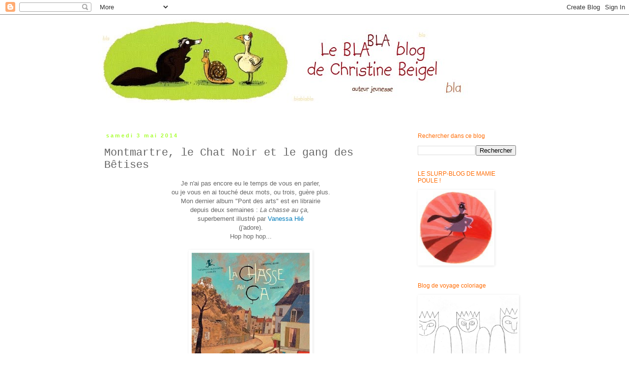

--- FILE ---
content_type: text/html; charset=UTF-8
request_url: http://christinebeigel.blogspot.com/2014/05/montmartre-le-chat-noir-et-le-gang-des.html
body_size: 23623
content:
<!DOCTYPE html>
<html class='v2' dir='ltr' lang='fr'>
<head>
<link href='https://www.blogger.com/static/v1/widgets/335934321-css_bundle_v2.css' rel='stylesheet' type='text/css'/>
<meta content='width=1100' name='viewport'/>
<meta content='text/html; charset=UTF-8' http-equiv='Content-Type'/>
<meta content='blogger' name='generator'/>
<link href='http://christinebeigel.blogspot.com/favicon.ico' rel='icon' type='image/x-icon'/>
<link href='http://christinebeigel.blogspot.com/2014/05/montmartre-le-chat-noir-et-le-gang-des.html' rel='canonical'/>
<link rel="alternate" type="application/atom+xml" title="Le blabla blog de Christine Beigel - Atom" href="http://christinebeigel.blogspot.com/feeds/posts/default" />
<link rel="alternate" type="application/rss+xml" title="Le blabla blog de Christine Beigel - RSS" href="http://christinebeigel.blogspot.com/feeds/posts/default?alt=rss" />
<link rel="service.post" type="application/atom+xml" title="Le blabla blog de Christine Beigel - Atom" href="https://www.blogger.com/feeds/5979453986595611097/posts/default" />

<link rel="alternate" type="application/atom+xml" title="Le blabla blog de Christine Beigel - Atom" href="http://christinebeigel.blogspot.com/feeds/2403853513920436457/comments/default" />
<!--Can't find substitution for tag [blog.ieCssRetrofitLinks]-->
<link href='https://blogger.googleusercontent.com/img/b/R29vZ2xl/AVvXsEjQVZ6wSLT2teLd7n7RuWdn4IsqHaoa4-lIs23kqtwTGwcJalKPpzvSufkktGhdxqFSXJSr91NFoXqc5Sw_Zql3Vw5JIy-t-52Cyf2MhGVhXoxjJo7u2o7RB4zXQBlQsOqOA3Ln47MpEzi0/s1600/couve-chasse.jpg' rel='image_src'/>
<meta content='http://christinebeigel.blogspot.com/2014/05/montmartre-le-chat-noir-et-le-gang-des.html' property='og:url'/>
<meta content='Montmartre, le Chat Noir et le gang des Bêtises' property='og:title'/>
<meta content=' Je n&#39;ai pas encore eu le temps de vous en parler,   ou je vous en ai touché deux mots, ou trois, guère plus.   Mon dernier album &quot;Pont des ...' property='og:description'/>
<meta content='https://blogger.googleusercontent.com/img/b/R29vZ2xl/AVvXsEjQVZ6wSLT2teLd7n7RuWdn4IsqHaoa4-lIs23kqtwTGwcJalKPpzvSufkktGhdxqFSXJSr91NFoXqc5Sw_Zql3Vw5JIy-t-52Cyf2MhGVhXoxjJo7u2o7RB4zXQBlQsOqOA3Ln47MpEzi0/w1200-h630-p-k-no-nu/couve-chasse.jpg' property='og:image'/>
<title>Le blabla blog de Christine Beigel: Montmartre, le Chat Noir et le gang des Bêtises</title>
<style id='page-skin-1' type='text/css'><!--
/*
-----------------------------------------------
Blogger Template Style
Name:     Simple
Designer: Blogger
URL:      www.blogger.com
----------------------------------------------- */
/* Content
----------------------------------------------- */
body {
font: normal normal 12px 'Trebuchet MS', Trebuchet, Verdana, sans-serif;
color: #666666;
background: #ffffff none repeat scroll top left;
padding: 0 0 0 0;
}
html body .region-inner {
min-width: 0;
max-width: 100%;
width: auto;
}
h2 {
font-size: 22px;
}
a:link {
text-decoration:none;
color: #007cbb;
}
a:visited {
text-decoration:none;
color: #5dbb7d;
}
a:hover {
text-decoration:underline;
color: #ff6a00;
}
.body-fauxcolumn-outer .fauxcolumn-inner {
background: transparent none repeat scroll top left;
_background-image: none;
}
.body-fauxcolumn-outer .cap-top {
position: absolute;
z-index: 1;
height: 400px;
width: 100%;
}
.body-fauxcolumn-outer .cap-top .cap-left {
width: 100%;
background: transparent none repeat-x scroll top left;
_background-image: none;
}
.content-outer {
-moz-box-shadow: 0 0 0 rgba(0, 0, 0, .15);
-webkit-box-shadow: 0 0 0 rgba(0, 0, 0, .15);
-goog-ms-box-shadow: 0 0 0 #333333;
box-shadow: 0 0 0 rgba(0, 0, 0, .15);
margin-bottom: 1px;
}
.content-inner {
padding: 10px 40px;
}
.content-inner {
background-color: #ffffff;
}
/* Header
----------------------------------------------- */
.header-outer {
background: transparent none repeat-x scroll 0 -400px;
_background-image: none;
}
.Header h1 {
font: normal normal 40px 'Trebuchet MS',Trebuchet,Verdana,sans-serif;
color: #ff8831;
text-shadow: 0 0 0 rgba(0, 0, 0, .2);
}
.Header h1 a {
color: #ff8831;
}
.Header .description {
font-size: 18px;
color: #00bb3f;
}
.header-inner .Header .titlewrapper {
padding: 22px 0;
}
.header-inner .Header .descriptionwrapper {
padding: 0 0;
}
/* Tabs
----------------------------------------------- */
.tabs-inner .section:first-child {
border-top: 0 solid #ffffff;
}
.tabs-inner .section:first-child ul {
margin-top: -1px;
border-top: 1px solid #ffffff;
border-left: 1px solid #ffffff;
border-right: 1px solid #ffffff;
}
.tabs-inner .widget ul {
background: transparent none repeat-x scroll 0 -800px;
_background-image: none;
border-bottom: 1px solid #ffffff;
margin-top: 0;
margin-left: -30px;
margin-right: -30px;
}
.tabs-inner .widget li a {
display: inline-block;
padding: .6em 1em;
font: normal normal 12px 'Trebuchet MS', Trebuchet, Verdana, sans-serif;
color: #21bb55;
border-left: 1px solid #ffffff;
border-right: 1px solid #ffffff;
}
.tabs-inner .widget li:first-child a {
border-left: none;
}
.tabs-inner .widget li.selected a, .tabs-inner .widget li a:hover {
color: #21bb55;
background-color: #ffffff;
text-decoration: none;
}
/* Columns
----------------------------------------------- */
.main-outer {
border-top: 0 solid transparent;
}
.fauxcolumn-left-outer .fauxcolumn-inner {
border-right: 1px solid transparent;
}
.fauxcolumn-right-outer .fauxcolumn-inner {
border-left: 1px solid transparent;
}
/* Headings
----------------------------------------------- */
div.widget > h2,
div.widget h2.title {
margin: 0 0 1em 0;
font: normal normal 12px 'Trebuchet MS',Trebuchet,Verdana,sans-serif;
color: #ff6a00;
}
/* Widgets
----------------------------------------------- */
.widget .zippy {
color: rgba(0, 0, 0, 0);
text-shadow: 2px 2px 1px rgba(0, 0, 0, .1);
}
.widget .popular-posts ul {
list-style: none;
}
/* Posts
----------------------------------------------- */
h2.date-header {
font: normal bold 11px Arial, Tahoma, Helvetica, FreeSans, sans-serif;
}
.date-header span {
background-color: #ffffff;
color: #a8ff31;
padding: 0.4em;
letter-spacing: 3px;
margin: inherit;
}
.main-inner {
padding-top: 35px;
padding-bottom: 65px;
}
.main-inner .column-center-inner {
padding: 0 0;
}
.main-inner .column-center-inner .section {
margin: 0 1em;
}
.post {
margin: 0 0 45px 0;
}
h3.post-title, .comments h4 {
font: normal normal 22px 'Courier New', Courier, FreeMono, monospace;
margin: .75em 0 0;
}
.post-body {
font-size: 110%;
line-height: 1.4;
position: relative;
}
.post-body img, .post-body .tr-caption-container, .Profile img, .Image img,
.BlogList .item-thumbnail img {
padding: 2px;
background: #ffffff;
border: 1px solid #ffffff;
-moz-box-shadow: 1px 1px 5px rgba(0, 0, 0, .1);
-webkit-box-shadow: 1px 1px 5px rgba(0, 0, 0, .1);
box-shadow: 1px 1px 5px rgba(0, 0, 0, .1);
}
.post-body img, .post-body .tr-caption-container {
padding: 5px;
}
.post-body .tr-caption-container {
color: #21bb55;
}
.post-body .tr-caption-container img {
padding: 0;
background: transparent;
border: none;
-moz-box-shadow: 0 0 0 rgba(0, 0, 0, .1);
-webkit-box-shadow: 0 0 0 rgba(0, 0, 0, .1);
box-shadow: 0 0 0 rgba(0, 0, 0, .1);
}
.post-header {
margin: 0 0 1.5em;
line-height: 1.6;
font-size: 90%;
}
.post-footer {
margin: 20px -2px 0;
padding: 5px 10px;
color: #95ff00;
background-color: #ffffff;
border-bottom: 1px solid #eeeeee;
line-height: 1.6;
font-size: 90%;
}
#comments .comment-author {
padding-top: 1.5em;
border-top: 1px solid transparent;
background-position: 0 1.5em;
}
#comments .comment-author:first-child {
padding-top: 0;
border-top: none;
}
.avatar-image-container {
margin: .2em 0 0;
}
#comments .avatar-image-container img {
border: 1px solid #ffffff;
}
/* Comments
----------------------------------------------- */
.comments .comments-content .icon.blog-author {
background-repeat: no-repeat;
background-image: url([data-uri]);
}
.comments .comments-content .loadmore a {
border-top: 1px solid rgba(0, 0, 0, 0);
border-bottom: 1px solid rgba(0, 0, 0, 0);
}
.comments .comment-thread.inline-thread {
background-color: #ffffff;
}
.comments .continue {
border-top: 2px solid rgba(0, 0, 0, 0);
}
/* Accents
---------------------------------------------- */
.section-columns td.columns-cell {
border-left: 1px solid transparent;
}
.blog-pager {
background: transparent url(http://www.blogblog.com/1kt/simple/paging_dot.png) repeat-x scroll top center;
}
.blog-pager-older-link, .home-link,
.blog-pager-newer-link {
background-color: #ffffff;
padding: 5px;
}
.footer-outer {
border-top: 1px dashed #bbbbbb;
}
/* Mobile
----------------------------------------------- */
body.mobile  {
background-size: auto;
}
.mobile .body-fauxcolumn-outer {
background: transparent none repeat scroll top left;
}
.mobile .body-fauxcolumn-outer .cap-top {
background-size: 100% auto;
}
.mobile .content-outer {
-webkit-box-shadow: 0 0 3px rgba(0, 0, 0, .15);
box-shadow: 0 0 3px rgba(0, 0, 0, .15);
}
.mobile .tabs-inner .widget ul {
margin-left: 0;
margin-right: 0;
}
.mobile .post {
margin: 0;
}
.mobile .main-inner .column-center-inner .section {
margin: 0;
}
.mobile .date-header span {
padding: 0.1em 10px;
margin: 0 -10px;
}
.mobile h3.post-title {
margin: 0;
}
.mobile .blog-pager {
background: transparent none no-repeat scroll top center;
}
.mobile .footer-outer {
border-top: none;
}
.mobile .main-inner, .mobile .footer-inner {
background-color: #ffffff;
}
.mobile-index-contents {
color: #666666;
}
.mobile-link-button {
background-color: #007cbb;
}
.mobile-link-button a:link, .mobile-link-button a:visited {
color: #ffffff;
}
.mobile .tabs-inner .section:first-child {
border-top: none;
}
.mobile .tabs-inner .PageList .widget-content {
background-color: #ffffff;
color: #21bb55;
border-top: 1px solid #ffffff;
border-bottom: 1px solid #ffffff;
}
.mobile .tabs-inner .PageList .widget-content .pagelist-arrow {
border-left: 1px solid #ffffff;
}

--></style>
<style id='template-skin-1' type='text/css'><!--
body {
min-width: 960px;
}
.content-outer, .content-fauxcolumn-outer, .region-inner {
min-width: 960px;
max-width: 960px;
_width: 960px;
}
.main-inner .columns {
padding-left: 0px;
padding-right: 260px;
}
.main-inner .fauxcolumn-center-outer {
left: 0px;
right: 260px;
/* IE6 does not respect left and right together */
_width: expression(this.parentNode.offsetWidth -
parseInt("0px") -
parseInt("260px") + 'px');
}
.main-inner .fauxcolumn-left-outer {
width: 0px;
}
.main-inner .fauxcolumn-right-outer {
width: 260px;
}
.main-inner .column-left-outer {
width: 0px;
right: 100%;
margin-left: -0px;
}
.main-inner .column-right-outer {
width: 260px;
margin-right: -260px;
}
#layout {
min-width: 0;
}
#layout .content-outer {
min-width: 0;
width: 800px;
}
#layout .region-inner {
min-width: 0;
width: auto;
}
body#layout div.add_widget {
padding: 8px;
}
body#layout div.add_widget a {
margin-left: 32px;
}
--></style>
<link href='https://www.blogger.com/dyn-css/authorization.css?targetBlogID=5979453986595611097&amp;zx=74019b39-6e57-4ab9-99e1-b70f8468f280' media='none' onload='if(media!=&#39;all&#39;)media=&#39;all&#39;' rel='stylesheet'/><noscript><link href='https://www.blogger.com/dyn-css/authorization.css?targetBlogID=5979453986595611097&amp;zx=74019b39-6e57-4ab9-99e1-b70f8468f280' rel='stylesheet'/></noscript>
<meta name='google-adsense-platform-account' content='ca-host-pub-1556223355139109'/>
<meta name='google-adsense-platform-domain' content='blogspot.com'/>

</head>
<body class='loading variant-simplysimple'>
<div class='navbar section' id='navbar' name='Navbar'><div class='widget Navbar' data-version='1' id='Navbar1'><script type="text/javascript">
    function setAttributeOnload(object, attribute, val) {
      if(window.addEventListener) {
        window.addEventListener('load',
          function(){ object[attribute] = val; }, false);
      } else {
        window.attachEvent('onload', function(){ object[attribute] = val; });
      }
    }
  </script>
<div id="navbar-iframe-container"></div>
<script type="text/javascript" src="https://apis.google.com/js/platform.js"></script>
<script type="text/javascript">
      gapi.load("gapi.iframes:gapi.iframes.style.bubble", function() {
        if (gapi.iframes && gapi.iframes.getContext) {
          gapi.iframes.getContext().openChild({
              url: 'https://www.blogger.com/navbar/5979453986595611097?po\x3d2403853513920436457\x26origin\x3dhttp://christinebeigel.blogspot.com',
              where: document.getElementById("navbar-iframe-container"),
              id: "navbar-iframe"
          });
        }
      });
    </script><script type="text/javascript">
(function() {
var script = document.createElement('script');
script.type = 'text/javascript';
script.src = '//pagead2.googlesyndication.com/pagead/js/google_top_exp.js';
var head = document.getElementsByTagName('head')[0];
if (head) {
head.appendChild(script);
}})();
</script>
</div></div>
<div class='body-fauxcolumns'>
<div class='fauxcolumn-outer body-fauxcolumn-outer'>
<div class='cap-top'>
<div class='cap-left'></div>
<div class='cap-right'></div>
</div>
<div class='fauxborder-left'>
<div class='fauxborder-right'></div>
<div class='fauxcolumn-inner'>
</div>
</div>
<div class='cap-bottom'>
<div class='cap-left'></div>
<div class='cap-right'></div>
</div>
</div>
</div>
<div class='content'>
<div class='content-fauxcolumns'>
<div class='fauxcolumn-outer content-fauxcolumn-outer'>
<div class='cap-top'>
<div class='cap-left'></div>
<div class='cap-right'></div>
</div>
<div class='fauxborder-left'>
<div class='fauxborder-right'></div>
<div class='fauxcolumn-inner'>
</div>
</div>
<div class='cap-bottom'>
<div class='cap-left'></div>
<div class='cap-right'></div>
</div>
</div>
</div>
<div class='content-outer'>
<div class='content-cap-top cap-top'>
<div class='cap-left'></div>
<div class='cap-right'></div>
</div>
<div class='fauxborder-left content-fauxborder-left'>
<div class='fauxborder-right content-fauxborder-right'></div>
<div class='content-inner'>
<header>
<div class='header-outer'>
<div class='header-cap-top cap-top'>
<div class='cap-left'></div>
<div class='cap-right'></div>
</div>
<div class='fauxborder-left header-fauxborder-left'>
<div class='fauxborder-right header-fauxborder-right'></div>
<div class='region-inner header-inner'>
<div class='header section' id='header' name='En-tête'><div class='widget Header' data-version='1' id='Header1'>
<div id='header-inner'>
<a href='http://christinebeigel.blogspot.com/' style='display: block'>
<img alt='Le blabla blog de Christine Beigel' height='170px; ' id='Header1_headerimg' src='https://blogger.googleusercontent.com/img/b/R29vZ2xl/AVvXsEhbbyWEKHb4Lv4l36cLPCxUO8CiI9i46ew49jCyhtixkQmC9LcpEr5gimWA8y1M4NAnYXy2AIXugzI2lgZHVtv0A-N-r_9pkP8xK0JSUaLtKR8W9kgl17vnHSYXBcpf92_G-7KxPWQv5o_S/s1600/essai-blog2.jpg' style='display: block' width='756px; '/>
</a>
<div class='descriptionwrapper'>
<p class='description'><span>
</span></p>
</div>
</div>
</div></div>
</div>
</div>
<div class='header-cap-bottom cap-bottom'>
<div class='cap-left'></div>
<div class='cap-right'></div>
</div>
</div>
</header>
<div class='tabs-outer'>
<div class='tabs-cap-top cap-top'>
<div class='cap-left'></div>
<div class='cap-right'></div>
</div>
<div class='fauxborder-left tabs-fauxborder-left'>
<div class='fauxborder-right tabs-fauxborder-right'></div>
<div class='region-inner tabs-inner'>
<div class='tabs no-items section' id='crosscol' name='Toutes les colonnes'></div>
<div class='tabs no-items section' id='crosscol-overflow' name='Cross-Column 2'></div>
</div>
</div>
<div class='tabs-cap-bottom cap-bottom'>
<div class='cap-left'></div>
<div class='cap-right'></div>
</div>
</div>
<div class='main-outer'>
<div class='main-cap-top cap-top'>
<div class='cap-left'></div>
<div class='cap-right'></div>
</div>
<div class='fauxborder-left main-fauxborder-left'>
<div class='fauxborder-right main-fauxborder-right'></div>
<div class='region-inner main-inner'>
<div class='columns fauxcolumns'>
<div class='fauxcolumn-outer fauxcolumn-center-outer'>
<div class='cap-top'>
<div class='cap-left'></div>
<div class='cap-right'></div>
</div>
<div class='fauxborder-left'>
<div class='fauxborder-right'></div>
<div class='fauxcolumn-inner'>
</div>
</div>
<div class='cap-bottom'>
<div class='cap-left'></div>
<div class='cap-right'></div>
</div>
</div>
<div class='fauxcolumn-outer fauxcolumn-left-outer'>
<div class='cap-top'>
<div class='cap-left'></div>
<div class='cap-right'></div>
</div>
<div class='fauxborder-left'>
<div class='fauxborder-right'></div>
<div class='fauxcolumn-inner'>
</div>
</div>
<div class='cap-bottom'>
<div class='cap-left'></div>
<div class='cap-right'></div>
</div>
</div>
<div class='fauxcolumn-outer fauxcolumn-right-outer'>
<div class='cap-top'>
<div class='cap-left'></div>
<div class='cap-right'></div>
</div>
<div class='fauxborder-left'>
<div class='fauxborder-right'></div>
<div class='fauxcolumn-inner'>
</div>
</div>
<div class='cap-bottom'>
<div class='cap-left'></div>
<div class='cap-right'></div>
</div>
</div>
<!-- corrects IE6 width calculation -->
<div class='columns-inner'>
<div class='column-center-outer'>
<div class='column-center-inner'>
<div class='main section' id='main' name='Principal'><div class='widget Blog' data-version='1' id='Blog1'>
<div class='blog-posts hfeed'>

          <div class="date-outer">
        
<h2 class='date-header'><span>samedi 3 mai 2014</span></h2>

          <div class="date-posts">
        
<div class='post-outer'>
<div class='post hentry uncustomized-post-template' itemprop='blogPost' itemscope='itemscope' itemtype='http://schema.org/BlogPosting'>
<meta content='https://blogger.googleusercontent.com/img/b/R29vZ2xl/AVvXsEjQVZ6wSLT2teLd7n7RuWdn4IsqHaoa4-lIs23kqtwTGwcJalKPpzvSufkktGhdxqFSXJSr91NFoXqc5Sw_Zql3Vw5JIy-t-52Cyf2MhGVhXoxjJo7u2o7RB4zXQBlQsOqOA3Ln47MpEzi0/s1600/couve-chasse.jpg' itemprop='image_url'/>
<meta content='5979453986595611097' itemprop='blogId'/>
<meta content='2403853513920436457' itemprop='postId'/>
<a name='2403853513920436457'></a>
<h3 class='post-title entry-title' itemprop='name'>
Montmartre, le Chat Noir et le gang des Bêtises
</h3>
<div class='post-header'>
<div class='post-header-line-1'></div>
</div>
<div class='post-body entry-content' id='post-body-2403853513920436457' itemprop='description articleBody'>
<div style="text-align: center;">
Je n'ai pas encore eu le temps de vous en parler,</div>
<div style="text-align: center;">
ou je vous en ai touché deux mots, ou trois, guère plus.</div>
<div style="text-align: center;">
Mon dernier album "Pont des arts" est en librairie</div>
<div style="text-align: center;">
depuis deux semaines : <i>La chasse au ça,</i>&nbsp;</div>
<div style="text-align: center;">
superbement illustré par <a href="http://minisites-charte.fr/sites/vanessa-hie" target="_blank">Vanessa</a> <a href="http://vanessahie.canalblog.com/" target="_blank">Hié</a></div>
<div style="text-align: center;">
(j'adore).</div>
<div style="text-align: center;">
Hop hop hop... </div>
<br />
<div style="text-align: center;">
<a href="https://blogger.googleusercontent.com/img/b/R29vZ2xl/AVvXsEjQVZ6wSLT2teLd7n7RuWdn4IsqHaoa4-lIs23kqtwTGwcJalKPpzvSufkktGhdxqFSXJSr91NFoXqc5Sw_Zql3Vw5JIy-t-52Cyf2MhGVhXoxjJo7u2o7RB4zXQBlQsOqOA3Ln47MpEzi0/s1600/couve-chasse.jpg" imageanchor="1" style="margin-left: 1em; margin-right: 1em;"><img border="0" height="320" src="https://blogger.googleusercontent.com/img/b/R29vZ2xl/AVvXsEjQVZ6wSLT2teLd7n7RuWdn4IsqHaoa4-lIs23kqtwTGwcJalKPpzvSufkktGhdxqFSXJSr91NFoXqc5Sw_Zql3Vw5JIy-t-52Cyf2MhGVhXoxjJo7u2o7RB4zXQBlQsOqOA3Ln47MpEzi0/s1600/couve-chasse.jpg" width="240" /></a> </div>
<div class="separator" style="clear: both; text-align: center;">
<a href="https://blogger.googleusercontent.com/img/b/R29vZ2xl/AVvXsEjnn4PWdxpPBZEQs9yLc_rgg4qi-SHowzhRmtzRhvlQzejl7V528Bq4AFl1OMn48rbxnvgdLKdd2fwYhufocZYbB8jXVrx-N81bWQ1qFLE20JWP3hYo68xeGCP1OEBShNU2iZKV3JMbHrP-/s1600/unlivre-amontmartre.JPG" imageanchor="1" style="margin-left: 1em; margin-right: 1em;"><img border="0" height="320" src="https://blogger.googleusercontent.com/img/b/R29vZ2xl/AVvXsEjnn4PWdxpPBZEQs9yLc_rgg4qi-SHowzhRmtzRhvlQzejl7V528Bq4AFl1OMn48rbxnvgdLKdd2fwYhufocZYbB8jXVrx-N81bWQ1qFLE20JWP3hYo68xeGCP1OEBShNU2iZKV3JMbHrP-/s1600/unlivre-amontmartre.JPG" width="240" /></a></div>
<div class="separator" style="clear: both; text-align: center;">
<a href="https://blogger.googleusercontent.com/img/b/R29vZ2xl/AVvXsEjiH-Jde3Zatn3wIhKhfkMw-1LRLGBCRjEd2d2TksHBw8oImEzArjM5ZE8g_IMGhhzXGajMqqIHDrjOZUHtmQerJ0iflXqfLD1X7ledD9B4KNdM0T36KPJAGuoaTzU54tKCucQIcnENZXtb/s1600/tiens-tiens.JPG" imageanchor="1" style="margin-left: 1em; margin-right: 1em;"><img border="0" height="320" src="https://blogger.googleusercontent.com/img/b/R29vZ2xl/AVvXsEjiH-Jde3Zatn3wIhKhfkMw-1LRLGBCRjEd2d2TksHBw8oImEzArjM5ZE8g_IMGhhzXGajMqqIHDrjOZUHtmQerJ0iflXqfLD1X7ledD9B4KNdM0T36KPJAGuoaTzU54tKCucQIcnENZXtb/s1600/tiens-tiens.JPG" width="240" /></a></div>
<br />
<div class="separator" style="clear: both; text-align: center;">
Eh oui ! Il se trouve que j'y habite,</div>
<div class="separator" style="clear: both; text-align: center;">
à Montmartre.</div>
<div class="separator" style="clear: both; text-align: center;">
A l'époque de Théophile Alexandre Steinlen,</div>
<div class="separator" style="clear: both; text-align: center;">
qui a dessiné la fameuse affiche du <i>Chat Noir,</i></div>
<div class="separator" style="clear: both; text-align: center;">
le paysage que j'aurais pu admirer</div>
<div class="separator" style="clear: both; text-align: center;">
depuis ma fenêtre aurait été bien différent.</div>
<div class="separator" style="clear: both; text-align: center;">
En 1896, date où le chat prend vie<i>,</i> </div>
<div class="separator" style="clear: both; text-align: center;">
le Sacré-Coeur était encore en construction.</div>
<div class="separator" style="clear: both; text-align: center;">
Aujourd'hui, il y a encore beaucoup de matous </div>
<div class="separator" style="clear: both; text-align: center;">
qui errent dans le quartier, notamment dans les jardins</div>
<div class="separator" style="clear: both; text-align: center;">
au pied de l'église couleur Chantilly.</div>
<div class="separator" style="clear: both; text-align: center;">
Et le sombre animal du fameux cabaret</div>
<div class="separator" style="clear: both; text-align: center;">
est presque aussi populaire</div>
<div class="separator" style="clear: both; text-align: center;">
que cette vieille tour Eiffel.</div>
<div class="separator" style="clear: both; text-align: center;">
<br /></div>
<div class="separator" style="clear: both; text-align: center;">
<a href="https://blogger.googleusercontent.com/img/b/R29vZ2xl/AVvXsEj6eRkHw4I5vKMwz1_BI2V6Y7XtmosRlUgGTK12pWuCfQoKlBo4G6_c2roAd-4SCW_lmGb3SHnG9quWVuP_M-jRAi-wRSq8tPaS5TS5Gn3y1JcWqPU2R4XBM4C00yUyfrGqxSAuvg8daiLt/s1600/chat-noir.jpg" imageanchor="1" style="margin-left: 1em; margin-right: 1em;"><img border="0" src="https://blogger.googleusercontent.com/img/b/R29vZ2xl/AVvXsEj6eRkHw4I5vKMwz1_BI2V6Y7XtmosRlUgGTK12pWuCfQoKlBo4G6_c2roAd-4SCW_lmGb3SHnG9quWVuP_M-jRAi-wRSq8tPaS5TS5Gn3y1JcWqPU2R4XBM4C00yUyfrGqxSAuvg8daiLt/s1600/chat-noir.jpg" /></a></div>
<div class="separator" style="clear: both; text-align: center;">
&nbsp;</div>
<div class="separator" style="clear: both; text-align: center;">
On le voit partout : affiche, carte postale,</div>
<div class="separator" style="clear: both; text-align: center;">
tasse, sac, pendentif, bague, plateau,</div>
<div class="separator" style="clear: both; text-align: center;">
t-shirt avec ou sans manches,</div>
<div class="separator" style="clear: both; text-align: center;">
calendrier, boc, boîtes diverses,</div>
<div class="separator" style="clear: both; text-align: center;">
porte-serviettes, thermomètre</div>
<div class="separator" style="clear: both; text-align: center;">
et j'en passe...</div>
<div class="separator" style="clear: both; text-align: center;">
<br /></div>
<div class="separator" style="clear: both; text-align: center;">
<a href="https://blogger.googleusercontent.com/img/b/R29vZ2xl/AVvXsEhENZN826Fe5cBSYGp1Gn-Qaxw4uwcW5x9gb4DqyV4qSHO15WZMyC2jY3K_JE7BVEyI2Ve7p775NY4YLYdlNKJevmvb28tJhYL1mVeByRC8eh9TBS9_EGfXsSrZgrdTMvjeT0wX-TCX3b1F/s1600/bocs.jpg" imageanchor="1" style="margin-left: 1em; margin-right: 1em;"><img border="0" src="https://blogger.googleusercontent.com/img/b/R29vZ2xl/AVvXsEhENZN826Fe5cBSYGp1Gn-Qaxw4uwcW5x9gb4DqyV4qSHO15WZMyC2jY3K_JE7BVEyI2Ve7p775NY4YLYdlNKJevmvb28tJhYL1mVeByRC8eh9TBS9_EGfXsSrZgrdTMvjeT0wX-TCX3b1F/s1600/bocs.jpg" /></a></div>
<br />
<div class="separator" style="clear: both; text-align: center;">
<a href="https://blogger.googleusercontent.com/img/b/R29vZ2xl/AVvXsEgiAKGIZ-v0Jjm7XSUt4j2_f4hhKvxgwYiVrgF96xmL2dnoBgS6rapdYPG62YL9-0e4cHmTG-PfukLIHQ6X4YNaT48PeDRqDhycXIvnarYichjWMVv5DheoF_yNFfbEME7xMM97uqqZJN7D/s1600/boite-1.jpg" imageanchor="1" style="margin-left: 1em; margin-right: 1em;"><img border="0" src="https://blogger.googleusercontent.com/img/b/R29vZ2xl/AVvXsEgiAKGIZ-v0Jjm7XSUt4j2_f4hhKvxgwYiVrgF96xmL2dnoBgS6rapdYPG62YL9-0e4cHmTG-PfukLIHQ6X4YNaT48PeDRqDhycXIvnarYichjWMVv5DheoF_yNFfbEME7xMM97uqqZJN7D/s1600/boite-1.jpg" /></a></div>
<br />
<div class="separator" style="clear: both; text-align: center;">
</div>
<div class="separator" style="clear: both; text-align: center;">
</div>
<div class="separator" style="clear: both; text-align: center;">
</div>
<div class="separator" style="clear: both; text-align: center;">
</div>
<div class="separator" style="clear: both; text-align: center;">
</div>
<div class="separator" style="clear: both; text-align: center;">
<a href="https://blogger.googleusercontent.com/img/b/R29vZ2xl/AVvXsEiDPOLJtYEFuYgYOKT_GHqYbHv-MPGYXsi5gUBZz1t8F9_Zh8lP1JZ8DiuDmnDKI9p3GM3Th6eat0tTsRBU7lz_uSpxLJ792W_vaMB6CJEs56B0bcEPSQd2IUGESz376TT2BC4Z76GfoTKX/s1600/boite-2.jpg" imageanchor="1" style="margin-left: 1em; margin-right: 1em;"><img border="0" src="https://blogger.googleusercontent.com/img/b/R29vZ2xl/AVvXsEiDPOLJtYEFuYgYOKT_GHqYbHv-MPGYXsi5gUBZz1t8F9_Zh8lP1JZ8DiuDmnDKI9p3GM3Th6eat0tTsRBU7lz_uSpxLJ792W_vaMB6CJEs56B0bcEPSQd2IUGESz376TT2BC4Z76GfoTKX/s1600/boite-2.jpg" /></a></div>
<div class="separator" style="clear: both; text-align: center;">
<br /></div>
<div class="separator" style="clear: both; text-align: center;">
<a href="https://blogger.googleusercontent.com/img/b/R29vZ2xl/AVvXsEgFrhyphenhyphen-Iwcqy6qQPBMX_DT9ZyLUU2g6JvVo0xNsnCYWfZzJVW9C_gBRN4PKq9xXG9ZPOO4r5MZ5d9wJSIAuY5_c-PdEOKaMCEdgLLD7fPlpo9XJ4H7VHaU2kWwEk4CHX0kNS9y9nXOz4w3B/s1600/porte-serviettes.jpg" imageanchor="1" style="margin-left: 1em; margin-right: 1em;"><img border="0" src="https://blogger.googleusercontent.com/img/b/R29vZ2xl/AVvXsEgFrhyphenhyphen-Iwcqy6qQPBMX_DT9ZyLUU2g6JvVo0xNsnCYWfZzJVW9C_gBRN4PKq9xXG9ZPOO4r5MZ5d9wJSIAuY5_c-PdEOKaMCEdgLLD7fPlpo9XJ4H7VHaU2kWwEk4CHX0kNS9y9nXOz4w3B/s1600/porte-serviettes.jpg" /></a></div>
<div class="separator" style="clear: both; text-align: center;">
<br /></div>
<div class="separator" style="clear: both; text-align: center;">
<a href="https://blogger.googleusercontent.com/img/b/R29vZ2xl/AVvXsEigCC5Tga5TsRej3Bbr1nw_f3JLyqTAZLDWDzRwgZZeRydrb0Wfe5BoBwId1t_UeIpM90W-sx10Mhn6wxCM8yJuL4uAPIJJKzOOa0HaoRzgHPbcxaaYNhSqXjdEHowR-79jsRx91GL6L5hO/s1600/sac.jpg" imageanchor="1" style="margin-left: 1em; margin-right: 1em;"><img border="0" src="https://blogger.googleusercontent.com/img/b/R29vZ2xl/AVvXsEigCC5Tga5TsRej3Bbr1nw_f3JLyqTAZLDWDzRwgZZeRydrb0Wfe5BoBwId1t_UeIpM90W-sx10Mhn6wxCM8yJuL4uAPIJJKzOOa0HaoRzgHPbcxaaYNhSqXjdEHowR-79jsRx91GL6L5hO/s1600/sac.jpg" /></a></div>
<br />
<div class="separator" style="clear: both; text-align: center;">
<a href="https://blogger.googleusercontent.com/img/b/R29vZ2xl/AVvXsEjphpP7Re6lDJTZh9MuXi5cJaU2-2YY6qeH4p4mBhbi0MH-JDM4DVxyeY79lZwt2qbgc2Dfcy12gGJjo63kl0xo4F8ziAiQYrk56NW8tUj9WoiiCWfP-cO4-TWNuipNEOvSCr_TqeiUWEe5/s1600/t-shirt.jpg" imageanchor="1" style="margin-left: 1em; margin-right: 1em;"><img border="0" height="320" src="https://blogger.googleusercontent.com/img/b/R29vZ2xl/AVvXsEjphpP7Re6lDJTZh9MuXi5cJaU2-2YY6qeH4p4mBhbi0MH-JDM4DVxyeY79lZwt2qbgc2Dfcy12gGJjo63kl0xo4F8ziAiQYrk56NW8tUj9WoiiCWfP-cO4-TWNuipNEOvSCr_TqeiUWEe5/s1600/t-shirt.jpg" width="320" /></a></div>
<br />
<div class="separator" style="clear: both; text-align: center;">
<a href="https://blogger.googleusercontent.com/img/b/R29vZ2xl/AVvXsEh927XKf3OMkT4cBBxAph9E1ucZsIdGSvI8tPrcLYNNKmZ1wRrmEt8dknVjkvIDyvBn3LGFTyLo7_0GvrASEK2LNbAlZUISxDA7So27XeUquvtXTrfHTCDa0cNzAM-8FPJqt9CPax9pDsD7/s1600/tasse.jpg" imageanchor="1" style="margin-left: 1em; margin-right: 1em;"><img border="0" src="https://blogger.googleusercontent.com/img/b/R29vZ2xl/AVvXsEh927XKf3OMkT4cBBxAph9E1ucZsIdGSvI8tPrcLYNNKmZ1wRrmEt8dknVjkvIDyvBn3LGFTyLo7_0GvrASEK2LNbAlZUISxDA7So27XeUquvtXTrfHTCDa0cNzAM-8FPJqt9CPax9pDsD7/s1600/tasse.jpg" /></a></div>
<br />
<div class="separator" style="clear: both; text-align: center;">
<a href="https://blogger.googleusercontent.com/img/b/R29vZ2xl/AVvXsEiAibQaSyR6nHNy4FGP0KUMxHiRgU37e-02QxxD4lIz8Op139_YNYEUJQYQBf4Tkw4EMl389HGnBckHaARn3NMAEi09N2bp5DXhu4vm8yuqO75i1lzEjHqOx4MLhqph9AgfqwicbLh0ZJlH/s1600/thermometre.jpg" imageanchor="1" style="margin-left: 1em; margin-right: 1em;"><img border="0" height="320" src="https://blogger.googleusercontent.com/img/b/R29vZ2xl/AVvXsEiAibQaSyR6nHNy4FGP0KUMxHiRgU37e-02QxxD4lIz8Op139_YNYEUJQYQBf4Tkw4EMl389HGnBckHaARn3NMAEi09N2bp5DXhu4vm8yuqO75i1lzEjHqOx4MLhqph9AgfqwicbLh0ZJlH/s1600/thermometre.jpg" width="81" /></a></div>
<div class="separator" style="clear: both; text-align: center;">
<br /></div>
<div class="separator" style="clear: both; text-align: center;">
<a href="https://blogger.googleusercontent.com/img/b/R29vZ2xl/AVvXsEgyRkFxkzrFBW4Rn7C21Ocdd2GfqS5I97lDGz0u7MbTrL_pxiZp2iijQABbl9jp6goO4xxpRuwROvf-3eQKEXOLneM6P2qcl9OxrzkyvsQvrXqnJc1DYRhpfJIHvBThG5ZtZhUoFQyxtJB3/s1600/calendrier.jpg" imageanchor="1" style="margin-left: 1em; margin-right: 1em;"><img border="0" height="237" src="https://blogger.googleusercontent.com/img/b/R29vZ2xl/AVvXsEgyRkFxkzrFBW4Rn7C21Ocdd2GfqS5I97lDGz0u7MbTrL_pxiZp2iijQABbl9jp6goO4xxpRuwROvf-3eQKEXOLneM6P2qcl9OxrzkyvsQvrXqnJc1DYRhpfJIHvBThG5ZtZhUoFQyxtJB3/s1600/calendrier.jpg" width="320" /></a></div>
<div class="separator" style="clear: both; text-align: center;">
<br /></div>
<div class="separator" style="clear: both; text-align: center;">
Je parie, d'ailleurs, qu'elle est un peu jalouse,</div>
<div class="separator" style="clear: both; text-align: center;">
la tour Eiffel. Regardez plutôt :</div>
<div class="separator" style="clear: both; text-align: center;">
<br /></div>
<div class="separator" style="clear: both; text-align: center;">
<a href="https://blogger.googleusercontent.com/img/b/R29vZ2xl/AVvXsEjE_qtpJ7G8sgjhbtPXOO9QYxNkRCLBziTWYucIcGDWy4ItT_MSAhpIg7a5zTvv-e5pymcn6r8EOjC4L21yfKsQIA9qnF1Ika8MZW4Muvi33jx1kybwiFqLMC1vKgfrpVFciuXNg3S-Nxei/s1600/chat-tour.jpg" imageanchor="1" style="margin-left: 1em; margin-right: 1em;"><img border="0" src="https://blogger.googleusercontent.com/img/b/R29vZ2xl/AVvXsEjE_qtpJ7G8sgjhbtPXOO9QYxNkRCLBziTWYucIcGDWy4ItT_MSAhpIg7a5zTvv-e5pymcn6r8EOjC4L21yfKsQIA9qnF1Ika8MZW4Muvi33jx1kybwiFqLMC1vKgfrpVFciuXNg3S-Nxei/s1600/chat-tour.jpg" /></a></div>
<div class="separator" style="clear: both; text-align: center;">
<br /></div>
<div class="separator" style="clear: both; text-align: center;">
Tout de même, hein !</div>
<div class="separator" style="clear: both; text-align: center;">
Pas d'inquiétude, madame, je me suis aussi occupée de vous.</div>
<div class="separator" style="clear: both; text-align: center;">
Bientôt, vous aurez votre livre, patience.</div>
<div class="separator" style="clear: both; text-align: center;">
En juillet. </div>
<div class="separator" style="clear: both; text-align: center;">
&nbsp;Pour l'instant, place au ça, euh ! au chat</div>
<div class="separator" style="clear: both; text-align: center;">
qui sème la terreur dans les escaliers de Montmartre,</div>
<div class="separator" style="clear: both; text-align: center;">
sur les pavés, chez la poissonnière, chez le boulanger...</div>
<div class="separator" style="clear: both; text-align: center;">
<br /></div>
<div class="separator" style="clear: both; text-align: center;">
<a href="https://blogger.googleusercontent.com/img/b/R29vZ2xl/AVvXsEiOCzulBaeEnp0PGD3SVzwa1P7cIuN_usZBE01r9gqDx-3_gWbapJn7quTAGdWIqAt1yxQ8kAdyg2Wx6q89G3mGLrN0mexQW1tZDMS5JUTqzZNdl9tDcrsRrNxkK4f8E6KlFTBAEPLMhn5y/s1600/chez-boulanger.jpg" imageanchor="1" style="margin-left: 1em; margin-right: 1em;"><img border="0" height="213" src="https://blogger.googleusercontent.com/img/b/R29vZ2xl/AVvXsEiOCzulBaeEnp0PGD3SVzwa1P7cIuN_usZBE01r9gqDx-3_gWbapJn7quTAGdWIqAt1yxQ8kAdyg2Wx6q89G3mGLrN0mexQW1tZDMS5JUTqzZNdl9tDcrsRrNxkK4f8E6KlFTBAEPLMhn5y/s1600/chez-boulanger.jpg" width="320" /></a></div>
<div class="separator" style="clear: both; text-align: center;">
&nbsp; </div>
<div class="separator" style="clear: both; text-align: center;">
Sale bête ! Ou : c'est la Bête !</div>
<div class="separator" style="clear: both; text-align: center;">
<br /></div>
<div class="separator" style="clear: both; text-align: center;">
<a href="https://blogger.googleusercontent.com/img/b/R29vZ2xl/AVvXsEhRzAO_Pj5NgmqXnAdctUHSeDKM6hel3Yr20uSk22vsaJIk7664GsDgMFTOZG1HZPlKCWz2UwlBYsim-kdqFhJmh8I0b0dcjCg50kbxi_OmQ5Ouuv8kQIpNJ4rowz47eS2fDKb-ivKaztmy/s1600/chat-noir-totoro.jpg" imageanchor="1" style="margin-left: 1em; margin-right: 1em;"><img border="0" height="320" src="https://blogger.googleusercontent.com/img/b/R29vZ2xl/AVvXsEhRzAO_Pj5NgmqXnAdctUHSeDKM6hel3Yr20uSk22vsaJIk7664GsDgMFTOZG1HZPlKCWz2UwlBYsim-kdqFhJmh8I0b0dcjCg50kbxi_OmQ5Ouuv8kQIpNJ4rowz47eS2fDKb-ivKaztmy/s1600/chat-noir-totoro.jpg" width="227" /></a></div>
<div class="separator" style="clear: both; text-align: center;">
<br /></div>
<div class="separator" style="clear: both; text-align: center;">
Mais non, pas cette bête-là.</div>
<div class="separator" style="clear: both; text-align: center;">
Même si elle est très belle</div>
<div class="separator" style="clear: both; text-align: center;">
(je l'ai dénichée sur internet, bravo à son papa ou sa maman)</div>
<br />
<div class="separator" style="clear: both; text-align: center;">
<a href="https://blogger.googleusercontent.com/img/b/R29vZ2xl/AVvXsEg5AK6KFq_eTECKOEB6-mZEL-Orc2iRDk0DyMmvMxoDwq_dV4cIrpLVQjpo1I5xBXl9J1L5N9YRr7W1NUwZinGLRMSATscVkJdFhuFw79ISFeeruwuLf-OMNjVUABWOdoR7vvvIykBpXqkP/s1600/le-boucher.jpg" imageanchor="1" style="margin-left: 1em; margin-right: 1em;"><img border="0" height="213" src="https://blogger.googleusercontent.com/img/b/R29vZ2xl/AVvXsEg5AK6KFq_eTECKOEB6-mZEL-Orc2iRDk0DyMmvMxoDwq_dV4cIrpLVQjpo1I5xBXl9J1L5N9YRr7W1NUwZinGLRMSATscVkJdFhuFw79ISFeeruwuLf-OMNjVUABWOdoR7vvvIykBpXqkP/s1600/le-boucher.jpg" width="320" /></a></div>
<div class="separator" style="clear: both; text-align: center;">
<br /></div>
<div class="separator" style="clear: both; text-align: center;">
Non, non et non. Pas lui.</div>
<div class="separator" style="clear: both; text-align: center;">
Lui, c'est le boucher.</div>
<div class="separator" style="clear: both; text-align: center;">
Une terreur en soi, mais bon.</div>
<div class="separator" style="clear: both; text-align: center;">
Pas ça.</div>
<div class="separator" style="clear: both; text-align: center;">
&nbsp;Non, je vous parle toujours de celui-là,</div>
<div class="separator" style="clear: both; text-align: center;">
qui appartient à ce lieu-là, </div>
<div class="separator" style="clear: both; text-align: center;">
dehors... </div>
<div class="separator" style="clear: both; text-align: center;">
<br /></div>
<div class="separator" style="clear: both; text-align: center;">
</div>
<div class="separator" style="clear: both; text-align: center;">
</div>
<div class="separator" style="clear: both; text-align: center;">
<a href="https://blogger.googleusercontent.com/img/b/R29vZ2xl/AVvXsEimdbpKG9_xYaCwSOHTMd4GsCQzGEntttxfpTMHYAJkHms4IdSp_UErB4liyTBuav-jtcziHrDG_zI1zrjc4Ebg0Frjpi4umxPmMwkzKbdCoJMnMg4p1w_6xX1BkAL64j-dmvR_bwCiQQjl/s1600/chat-noir-cabaret.jpg" imageanchor="1" style="margin-left: 1em; margin-right: 1em;"><img border="0" height="320" src="https://blogger.googleusercontent.com/img/b/R29vZ2xl/AVvXsEimdbpKG9_xYaCwSOHTMd4GsCQzGEntttxfpTMHYAJkHms4IdSp_UErB4liyTBuav-jtcziHrDG_zI1zrjc4Ebg0Frjpi4umxPmMwkzKbdCoJMnMg4p1w_6xX1BkAL64j-dmvR_bwCiQQjl/s1600/chat-noir-cabaret.jpg" width="255" /></a></div>
<div class="separator" style="clear: both; text-align: center;">
<br /></div>
<div class="separator" style="clear: both; text-align: center;">
dedans...</div>
<div class="separator" style="clear: both; text-align: center;">
&nbsp;</div>
<div class="separator" style="clear: both; text-align: center;">
<a href="https://blogger.googleusercontent.com/img/b/R29vZ2xl/AVvXsEjuAOaC-6yyUU_gaKHstmZokd4G3kHeXiUlJVfa8dVWeK1lNzJdH5qoHONpp0wtUtkGEBwhFuTpRkc3JuiSMBcPX5XXuVhOuCYdtn8DocfYT3JVMcNqOx-MnzJMXYlfKkz3C1jP938mNdUq/s1600/cartepostale.jpg" imageanchor="1" style="margin-left: 1em; margin-right: 1em;"><img border="0" height="240" src="https://blogger.googleusercontent.com/img/b/R29vZ2xl/AVvXsEjuAOaC-6yyUU_gaKHstmZokd4G3kHeXiUlJVfa8dVWeK1lNzJdH5qoHONpp0wtUtkGEBwhFuTpRkc3JuiSMBcPX5XXuVhOuCYdtn8DocfYT3JVMcNqOx-MnzJMXYlfKkz3C1jP938mNdUq/s1600/cartepostale.jpg" width="320" /></a></div>
<div style="text-align: center;">
<br /></div>
<div style="text-align: center;">
en chansons...</div>
<br />
<div class="separator" style="clear: both; text-align: center;">
<a href="https://blogger.googleusercontent.com/img/b/R29vZ2xl/AVvXsEil-b-8KlcGEF71KkVTkl4WFxGgQf-hfUYOJgp23FUFOMXwLa2dor2JEBkNDrj6pjgCfKeXkCUFXeF_IngjYcdrAfjDQyLVgnVmtES09E-e0BUbhzpuO_TtObP6qBWe9E7x8l8fEh7Wp5Fv/s1600/chansons.jpg" imageanchor="1" style="margin-left: 1em; margin-right: 1em;"><img border="0" height="240" src="https://blogger.googleusercontent.com/img/b/R29vZ2xl/AVvXsEil-b-8KlcGEF71KkVTkl4WFxGgQf-hfUYOJgp23FUFOMXwLa2dor2JEBkNDrj6pjgCfKeXkCUFXeF_IngjYcdrAfjDQyLVgnVmtES09E-e0BUbhzpuO_TtObP6qBWe9E7x8l8fEh7Wp5Fv/s1600/chansons.jpg" width="320" /></a></div>
<div class="separator" style="clear: both; text-align: center;">
&nbsp; </div>
<div class="separator" style="clear: both; text-align: center;">
MIAHOU !</div>
<div class="separator" style="clear: both; text-align: center;">
Place, place !</div>
<div class="separator" style="clear: both; text-align: center;">
Le gang des Bêtises a juré de le trouver !</div>
<div class="separator" style="clear: both; text-align: center;">
Alors, c'est parti, suivons Louison, Gus et Dédé ! </div>
<div class="separator" style="clear: both; text-align: center;">
<br /></div>
<div class="separator" style="clear: both; text-align: center;">
<a href="https://blogger.googleusercontent.com/img/b/R29vZ2xl/AVvXsEiyH7qbgHjWvvrNLd7iPs2vsAt5a63zi2pxMzn39XF_jZe5cT2uOI2320zX6LuZLJA9Bk7QMrgzD4qjNWTSRv61i8IDXqr8zhOKWd6yD3mfJWOt-QfgdLn45wzcFOwbxrRoy7XZu7GSgiAX/s1600/course-au-ca.jpg" imageanchor="1" style="margin-left: 1em; margin-right: 1em;"><img border="0" height="210" src="https://blogger.googleusercontent.com/img/b/R29vZ2xl/AVvXsEiyH7qbgHjWvvrNLd7iPs2vsAt5a63zi2pxMzn39XF_jZe5cT2uOI2320zX6LuZLJA9Bk7QMrgzD4qjNWTSRv61i8IDXqr8zhOKWd6yD3mfJWOt-QfgdLn45wzcFOwbxrRoy7XZu7GSgiAX/s1600/course-au-ca.jpg" width="320" /></a></div>
<div class="separator" style="clear: both; text-align: center;">
<br /></div>
<div class="separator" style="clear: both; text-align: center;">
<br /></div>
<br />
<div style='clear: both;'></div>
</div>
<div class='post-footer'>
<div class='post-footer-line post-footer-line-1'>
<span class='post-author vcard'>
Bidouillé par
<span class='fn' itemprop='author' itemscope='itemscope' itemtype='http://schema.org/Person'>
<span itemprop='name'>Christine b.</span>
</span>
</span>
<span class='post-timestamp'>
à
<meta content='http://christinebeigel.blogspot.com/2014/05/montmartre-le-chat-noir-et-le-gang-des.html' itemprop='url'/>
<a class='timestamp-link' href='http://christinebeigel.blogspot.com/2014/05/montmartre-le-chat-noir-et-le-gang-des.html' rel='bookmark' title='permanent link'><abbr class='published' itemprop='datePublished' title='2014-05-03T18:48:00+02:00'>18:48</abbr></a>
</span>
<span class='post-comment-link'>
</span>
<span class='post-icons'>
<span class='item-control blog-admin pid-1843426336'>
<a href='https://www.blogger.com/post-edit.g?blogID=5979453986595611097&postID=2403853513920436457&from=pencil' title='Modifier l&#39;article'>
<img alt='' class='icon-action' height='18' src='https://resources.blogblog.com/img/icon18_edit_allbkg.gif' width='18'/>
</a>
</span>
</span>
<div class='post-share-buttons goog-inline-block'>
</div>
</div>
<div class='post-footer-line post-footer-line-2'>
<span class='post-labels'>
Et ça parle de quoi ?
<a href='http://christinebeigel.blogspot.com/search/label/en%20coulisses' rel='tag'>en coulisses</a>,
<a href='http://christinebeigel.blogspot.com/search/label/%C3%A9v%C3%A9nement' rel='tag'>événement</a>,
<a href='http://christinebeigel.blogspot.com/search/label/parution' rel='tag'>parution</a>
</span>
</div>
<div class='post-footer-line post-footer-line-3'>
<span class='post-location'>
</span>
</div>
</div>
</div>
<div class='comments' id='comments'>
<a name='comments'></a>
<h4>2&#160;commentaires:</h4>
<div class='comments-content'>
<script async='async' src='' type='text/javascript'></script>
<script type='text/javascript'>
    (function() {
      var items = null;
      var msgs = null;
      var config = {};

// <![CDATA[
      var cursor = null;
      if (items && items.length > 0) {
        cursor = parseInt(items[items.length - 1].timestamp) + 1;
      }

      var bodyFromEntry = function(entry) {
        var text = (entry &&
                    ((entry.content && entry.content.$t) ||
                     (entry.summary && entry.summary.$t))) ||
            '';
        if (entry && entry.gd$extendedProperty) {
          for (var k in entry.gd$extendedProperty) {
            if (entry.gd$extendedProperty[k].name == 'blogger.contentRemoved') {
              return '<span class="deleted-comment">' + text + '</span>';
            }
          }
        }
        return text;
      }

      var parse = function(data) {
        cursor = null;
        var comments = [];
        if (data && data.feed && data.feed.entry) {
          for (var i = 0, entry; entry = data.feed.entry[i]; i++) {
            var comment = {};
            // comment ID, parsed out of the original id format
            var id = /blog-(\d+).post-(\d+)/.exec(entry.id.$t);
            comment.id = id ? id[2] : null;
            comment.body = bodyFromEntry(entry);
            comment.timestamp = Date.parse(entry.published.$t) + '';
            if (entry.author && entry.author.constructor === Array) {
              var auth = entry.author[0];
              if (auth) {
                comment.author = {
                  name: (auth.name ? auth.name.$t : undefined),
                  profileUrl: (auth.uri ? auth.uri.$t : undefined),
                  avatarUrl: (auth.gd$image ? auth.gd$image.src : undefined)
                };
              }
            }
            if (entry.link) {
              if (entry.link[2]) {
                comment.link = comment.permalink = entry.link[2].href;
              }
              if (entry.link[3]) {
                var pid = /.*comments\/default\/(\d+)\?.*/.exec(entry.link[3].href);
                if (pid && pid[1]) {
                  comment.parentId = pid[1];
                }
              }
            }
            comment.deleteclass = 'item-control blog-admin';
            if (entry.gd$extendedProperty) {
              for (var k in entry.gd$extendedProperty) {
                if (entry.gd$extendedProperty[k].name == 'blogger.itemClass') {
                  comment.deleteclass += ' ' + entry.gd$extendedProperty[k].value;
                } else if (entry.gd$extendedProperty[k].name == 'blogger.displayTime') {
                  comment.displayTime = entry.gd$extendedProperty[k].value;
                }
              }
            }
            comments.push(comment);
          }
        }
        return comments;
      };

      var paginator = function(callback) {
        if (hasMore()) {
          var url = config.feed + '?alt=json&v=2&orderby=published&reverse=false&max-results=50';
          if (cursor) {
            url += '&published-min=' + new Date(cursor).toISOString();
          }
          window.bloggercomments = function(data) {
            var parsed = parse(data);
            cursor = parsed.length < 50 ? null
                : parseInt(parsed[parsed.length - 1].timestamp) + 1
            callback(parsed);
            window.bloggercomments = null;
          }
          url += '&callback=bloggercomments';
          var script = document.createElement('script');
          script.type = 'text/javascript';
          script.src = url;
          document.getElementsByTagName('head')[0].appendChild(script);
        }
      };
      var hasMore = function() {
        return !!cursor;
      };
      var getMeta = function(key, comment) {
        if ('iswriter' == key) {
          var matches = !!comment.author
              && comment.author.name == config.authorName
              && comment.author.profileUrl == config.authorUrl;
          return matches ? 'true' : '';
        } else if ('deletelink' == key) {
          return config.baseUri + '/comment/delete/'
               + config.blogId + '/' + comment.id;
        } else if ('deleteclass' == key) {
          return comment.deleteclass;
        }
        return '';
      };

      var replybox = null;
      var replyUrlParts = null;
      var replyParent = undefined;

      var onReply = function(commentId, domId) {
        if (replybox == null) {
          // lazily cache replybox, and adjust to suit this style:
          replybox = document.getElementById('comment-editor');
          if (replybox != null) {
            replybox.height = '250px';
            replybox.style.display = 'block';
            replyUrlParts = replybox.src.split('#');
          }
        }
        if (replybox && (commentId !== replyParent)) {
          replybox.src = '';
          document.getElementById(domId).insertBefore(replybox, null);
          replybox.src = replyUrlParts[0]
              + (commentId ? '&parentID=' + commentId : '')
              + '#' + replyUrlParts[1];
          replyParent = commentId;
        }
      };

      var hash = (window.location.hash || '#').substring(1);
      var startThread, targetComment;
      if (/^comment-form_/.test(hash)) {
        startThread = hash.substring('comment-form_'.length);
      } else if (/^c[0-9]+$/.test(hash)) {
        targetComment = hash.substring(1);
      }

      // Configure commenting API:
      var configJso = {
        'maxDepth': config.maxThreadDepth
      };
      var provider = {
        'id': config.postId,
        'data': items,
        'loadNext': paginator,
        'hasMore': hasMore,
        'getMeta': getMeta,
        'onReply': onReply,
        'rendered': true,
        'initComment': targetComment,
        'initReplyThread': startThread,
        'config': configJso,
        'messages': msgs
      };

      var render = function() {
        if (window.goog && window.goog.comments) {
          var holder = document.getElementById('comment-holder');
          window.goog.comments.render(holder, provider);
        }
      };

      // render now, or queue to render when library loads:
      if (window.goog && window.goog.comments) {
        render();
      } else {
        window.goog = window.goog || {};
        window.goog.comments = window.goog.comments || {};
        window.goog.comments.loadQueue = window.goog.comments.loadQueue || [];
        window.goog.comments.loadQueue.push(render);
      }
    })();
// ]]>
  </script>
<div id='comment-holder'>
<div class="comment-thread toplevel-thread"><ol id="top-ra"><li class="comment" id="c4977854532814364772"><div class="avatar-image-container"><img src="" alt=""/></div><div class="comment-block"><div class="comment-header"><cite class="user">Anonyme</cite><span class="icon user "></span><span class="datetime secondary-text"><a rel="nofollow" href="http://christinebeigel.blogspot.com/2014/05/montmartre-le-chat-noir-et-le-gang-des.html?showComment=1428178127882#c4977854532814364772">4 avril 2015 à 22:08</a></span></div><p class="comment-content">Bonjour,<br>je souhaite vous contacter mais je ne sais pas comment faire. <br>Je vous ai envoyé un mail sur le lien trouvé sur &quot;ellecause&quot;.<br>Cordialement,<br><br>Pierre</p><span class="comment-actions secondary-text"><a class="comment-reply" target="_self" data-comment-id="4977854532814364772">Répondre</a><span class="item-control blog-admin blog-admin pid-1782967664"><a target="_self" href="https://www.blogger.com/comment/delete/5979453986595611097/4977854532814364772">Supprimer</a></span></span></div><div class="comment-replies"><div id="c4977854532814364772-rt" class="comment-thread inline-thread"><span class="thread-toggle thread-expanded"><span class="thread-arrow"></span><span class="thread-count"><a target="_self">Réponses</a></span></span><ol id="c4977854532814364772-ra" class="thread-chrome thread-expanded"><div><li class="comment" id="c2007941950549383820"><div class="avatar-image-container"><img src="" alt=""/></div><div class="comment-block"><div class="comment-header"><cite class="user"><a href="https://www.blogger.com/profile/16970143303362232035" rel="nofollow">Christine b.</a></cite><span class="icon user blog-author"></span><span class="datetime secondary-text"><a rel="nofollow" href="http://christinebeigel.blogspot.com/2014/05/montmartre-le-chat-noir-et-le-gang-des.html?showComment=1428412388295#c2007941950549383820">7 avril 2015 à 15:13</a></span></div><p class="comment-content">Bonjour Pierre,<br>Vous trouverez mon contact sur le site de la Charte des Auteurs et illustrateurs pour la Jeunesse.<br>Cordialement,</p><span class="comment-actions secondary-text"><span class="item-control blog-admin blog-admin pid-1843426336"><a target="_self" href="https://www.blogger.com/comment/delete/5979453986595611097/2007941950549383820">Supprimer</a></span></span></div><div class="comment-replies"><div id="c2007941950549383820-rt" class="comment-thread inline-thread hidden"><span class="thread-toggle thread-expanded"><span class="thread-arrow"></span><span class="thread-count"><a target="_self">Réponses</a></span></span><ol id="c2007941950549383820-ra" class="thread-chrome thread-expanded"><div></div><div id="c2007941950549383820-continue" class="continue"><a class="comment-reply" target="_self" data-comment-id="2007941950549383820">Répondre</a></div></ol></div></div><div class="comment-replybox-single" id="c2007941950549383820-ce"></div></li></div><div id="c4977854532814364772-continue" class="continue"><a class="comment-reply" target="_self" data-comment-id="4977854532814364772">Répondre</a></div></ol></div></div><div class="comment-replybox-single" id="c4977854532814364772-ce"></div></li></ol><div id="top-continue" class="continue"><a class="comment-reply" target="_self">Ajouter un commentaire</a></div><div class="comment-replybox-thread" id="top-ce"></div><div class="loadmore hidden" data-post-id="2403853513920436457"><a target="_self">Charger la suite...</a></div></div>
</div>
</div>
<p class='comment-footer'>
<div class='comment-form'>
<a name='comment-form'></a>
<p>
</p>
<a href='https://www.blogger.com/comment/frame/5979453986595611097?po=2403853513920436457&hl=fr&saa=85391&origin=http://christinebeigel.blogspot.com' id='comment-editor-src'></a>
<iframe allowtransparency='true' class='blogger-iframe-colorize blogger-comment-from-post' frameborder='0' height='410px' id='comment-editor' name='comment-editor' src='' width='100%'></iframe>
<script src='https://www.blogger.com/static/v1/jsbin/2830521187-comment_from_post_iframe.js' type='text/javascript'></script>
<script type='text/javascript'>
      BLOG_CMT_createIframe('https://www.blogger.com/rpc_relay.html');
    </script>
</div>
</p>
<div id='backlinks-container'>
<div id='Blog1_backlinks-container'>
</div>
</div>
</div>
</div>

        </div></div>
      
</div>
<div class='blog-pager' id='blog-pager'>
<span id='blog-pager-newer-link'>
<a class='blog-pager-newer-link' href='http://christinebeigel.blogspot.com/2015/04/de-retour-du-salon-du-livre-jeunesse.html' id='Blog1_blog-pager-newer-link' title='Article plus récent'>Article plus récent</a>
</span>
<span id='blog-pager-older-link'>
<a class='blog-pager-older-link' href='http://christinebeigel.blogspot.com/2014/03/la-chambre-de-van-gogh-pirate-des.html' id='Blog1_blog-pager-older-link' title='Article plus ancien'>Article plus ancien</a>
</span>
<a class='home-link' href='http://christinebeigel.blogspot.com/'>Accueil</a>
</div>
<div class='clear'></div>
<div class='post-feeds'>
<div class='feed-links'>
Inscription à :
<a class='feed-link' href='http://christinebeigel.blogspot.com/feeds/2403853513920436457/comments/default' target='_blank' type='application/atom+xml'>Publier les commentaires (Atom)</a>
</div>
</div>
</div></div>
</div>
</div>
<div class='column-left-outer'>
<div class='column-left-inner'>
<aside>
</aside>
</div>
</div>
<div class='column-right-outer'>
<div class='column-right-inner'>
<aside>
<div class='sidebar section' id='sidebar-right-1'><div class='widget BlogSearch' data-version='1' id='BlogSearch1'>
<h2 class='title'>Rechercher dans ce blog</h2>
<div class='widget-content'>
<div id='BlogSearch1_form'>
<form action='http://christinebeigel.blogspot.com/search' class='gsc-search-box' target='_top'>
<table cellpadding='0' cellspacing='0' class='gsc-search-box'>
<tbody>
<tr>
<td class='gsc-input'>
<input autocomplete='off' class='gsc-input' name='q' size='10' title='search' type='text' value=''/>
</td>
<td class='gsc-search-button'>
<input class='gsc-search-button' title='search' type='submit' value='Rechercher'/>
</td>
</tr>
</tbody>
</table>
</form>
</div>
</div>
<div class='clear'></div>
</div><div class='widget Image' data-version='1' id='Image19'>
<h2>LE SLURP-BLOG DE MAMIE POULE !</h2>
<div class='widget-content'>
<a href='http://mamiepouleraconte.blogspot.fr/'>
<img alt='LE SLURP-BLOG DE MAMIE POULE !' height='148' id='Image19_img' src='https://blogger.googleusercontent.com/img/b/R29vZ2xl/AVvXsEjuvulJB78Wxqr-9gMNyDHptrB9x2srZcdTI748pCYwHsxzKXs-2TdaL0RVHg0CUmH7mlxLO0el_6XEofrAmKNumBeWSp5GSLDGIZeVhfKC2SLZouVMn5uTkbY_LeuI-nHBSnyQMw8x8vaA/s250/lien-mamiepoule.jpg' width='150'/>
</a>
<br/>
</div>
<div class='clear'></div>
</div><div class='widget Image' data-version='1' id='Image28'>
<h2>Blog de voyage coloriage</h2>
<div class='widget-content'>
<a href='https://voyagecoloriage.blogspot.com'>
<img alt='Blog de voyage coloriage' height='200' id='Image28_img' src='https://blogger.googleusercontent.com/img/b/R29vZ2xl/AVvXsEjhsrLDGz1OMRJwdhCa5IM-HANR2_Jv5xEAuME8BW02e3BLVZMGIncAMgwUIY4k5OPtJkzqiI9aMVYyp7Kvi5piliZMikPaQRCUT80YvP_oJBDKH6ZWQ870Sf0EumIHYIc9srPWfeA9am-k/s1600/chouette.jpg' width='200'/>
</a>
<br/>
</div>
<div class='clear'></div>
</div><div class='widget Image' data-version='1' id='Image1'>
<h2>Mon site cause aussi :</h2>
<div class='widget-content'>
<a href='http://ellecause.hautetfort.com/'>
<img alt='Mon site cause aussi :' height='175' id='Image1_img' src='https://blogger.googleusercontent.com/img/b/R29vZ2xl/AVvXsEhhQhKb4yCtZEIY8qL5haMIgzf646yW0yySXGBrxlFwj7ZZ2ZUMzSQtdFpJMOwGZlscQwUtC2sNG84e6P_5QYgN39SvaXAE_lDPRdBLutxBpTg7aaW0RrM2xpbFEhULNmitIaBmgqOfngRC/s220/ill-chatanne.jpg' width='220'/>
</a>
<br/>
<span class='caption'>Le petit chat snif snif d'Anne Simon.</span>
</div>
<div class='clear'></div>
</div><div class='widget Label' data-version='1' id='Label1'>
<h2>Cherchez, trouvez</h2>
<div class='widget-content list-label-widget-content'>
<ul>
<li>
<a dir='ltr' href='http://christinebeigel.blogspot.com/search/label/art-barbart'>art-barbart</a>
<span dir='ltr'>(4)</span>
</li>
<li>
<a dir='ltr' href='http://christinebeigel.blogspot.com/search/label/bient%C3%B4t%20dans%20les%20bacs'>bientôt dans les bacs</a>
<span dir='ltr'>(21)</span>
</li>
<li>
<a dir='ltr' href='http://christinebeigel.blogspot.com/search/label/chez%20les%20petits%20%C3%A9diteurs'>chez les petits éditeurs</a>
<span dir='ltr'>(16)</span>
</li>
<li>
<a dir='ltr' href='http://christinebeigel.blogspot.com/search/label/danse'>danse</a>
<span dir='ltr'>(6)</span>
</li>
<li>
<a dir='ltr' href='http://christinebeigel.blogspot.com/search/label/d%C3%A9dicaces'>dédicaces</a>
<span dir='ltr'>(20)</span>
</li>
<li>
<a dir='ltr' href='http://christinebeigel.blogspot.com/search/label/en%20coulisses'>en coulisses</a>
<span dir='ltr'>(4)</span>
</li>
<li>
<a dir='ltr' href='http://christinebeigel.blogspot.com/search/label/%C3%A9v%C3%A9nement'>événement</a>
<span dir='ltr'>(19)</span>
</li>
<li>
<a dir='ltr' href='http://christinebeigel.blogspot.com/search/label/inconnus%20connus'>inconnus connus</a>
<span dir='ltr'>(13)</span>
</li>
<li>
<a dir='ltr' href='http://christinebeigel.blogspot.com/search/label/mamie%20poule%20raconte'>mamie poule raconte</a>
<span dir='ltr'>(18)</span>
</li>
<li>
<a dir='ltr' href='http://christinebeigel.blogspot.com/search/label/moi%20princesse%20marguerite'>moi princesse marguerite</a>
<span dir='ltr'>(3)</span>
</li>
<li>
<a dir='ltr' href='http://christinebeigel.blogspot.com/search/label/n%27ordinateur'>n&#39;ordinateur</a>
<span dir='ltr'>(2)</span>
</li>
<li>
<a dir='ltr' href='http://christinebeigel.blogspot.com/search/label/parution'>parution</a>
<span dir='ltr'>(21)</span>
</li>
<li>
<a dir='ltr' href='http://christinebeigel.blogspot.com/search/label/prix'>prix</a>
<span dir='ltr'>(1)</span>
</li>
<li>
<a dir='ltr' href='http://christinebeigel.blogspot.com/search/label/projets'>projets</a>
<span dir='ltr'>(7)</span>
</li>
<li>
<a dir='ltr' href='http://christinebeigel.blogspot.com/search/label/rencontres%20dans%20les%20classes'>rencontres dans les classes</a>
<span dir='ltr'>(36)</span>
</li>
<li>
<a dir='ltr' href='http://christinebeigel.blogspot.com/search/label/salons'>salons</a>
<span dir='ltr'>(24)</span>
</li>
<li>
<a dir='ltr' href='http://christinebeigel.blogspot.com/search/label/secret%20de%20fabrication'>secret de fabrication</a>
<span dir='ltr'>(8)</span>
</li>
<li>
<a dir='ltr' href='http://christinebeigel.blogspot.com/search/label/spectacles'>spectacles</a>
<span dir='ltr'>(8)</span>
</li>
<li>
<a dir='ltr' href='http://christinebeigel.blogspot.com/search/label/voyages'>voyages</a>
<span dir='ltr'>(3)</span>
</li>
<li>
<a dir='ltr' href='http://christinebeigel.blogspot.com/search/label/z%27illustrations'>z&#39;illustrations</a>
<span dir='ltr'>(19)</span>
</li>
</ul>
<div class='clear'></div>
</div>
</div>
<div class='widget Image' data-version='1' id='Image26'>
<h2>Le chouette blog de Truc et Bidule</h2>
<div class='widget-content'>
<a href='http://truc-et-bidule.blogspot.fr/'>
<img alt='Le chouette blog de Truc et Bidule' height='150' id='Image26_img' src='https://blogger.googleusercontent.com/img/b/R29vZ2xl/AVvXsEhQokGsY5rRD8dP9vBBkt-WIxeLwyYGAFPSjE-zFDcP0pM7tNQTadkjwd6AIXV7OVym9k9YZqe9FMW6ItIIEpNmWn50XsDqfqPiL_wkm08hUvVBBy-a_EtZz_cTXHWso92jJRZniph-CbmS/s1600/t1.jpg' width='200'/>
</a>
<br/>
</div>
<div class='clear'></div>
</div><div class='widget BlogList' data-version='1' id='BlogList1'>
<h2 class='title'>Passez par ici, regardez par là</h2>
<div class='widget-content'>
<div class='blog-list-container' id='BlogList1_container'>
<ul id='BlogList1_blogs'>
<li style='display: block;'>
<div class='blog-icon'>
</div>
<div class='blog-content'>
<div class='blog-title'>
<a href='https://dreamlands-virtual-tour.blogspot.com/' target='_blank'>
les dreamlands d'olivier</a>
</div>
<div class='item-content'>
</div>
</div>
<div style='clear: both;'></div>
</li>
<li style='display: block;'>
<div class='blog-icon'>
</div>
<div class='blog-content'>
<div class='blog-title'>
<a href='http://correspondances.hautetfort.com/' target='_blank'>
véronique massenot correspond</a>
</div>
<div class='item-content'>
</div>
</div>
<div style='clear: both;'></div>
</li>
<li style='display: block;'>
<div class='blog-icon'>
</div>
<div class='blog-content'>
<div class='blog-title'>
<a href='http://www.oubrerie.net/' target='_blank'>
clément oubrerie dessine</a>
</div>
<div class='item-content'>
</div>
</div>
<div style='clear: both;'></div>
</li>
<li style='display: block;'>
<div class='blog-icon'>
</div>
<div class='blog-content'>
<div class='blog-title'>
<a href='http://asso-articho.blogspot.com/' target='_blank'>
l'articho a encore frappé !</a>
</div>
<div class='item-content'>
</div>
</div>
<div style='clear: both;'></div>
</li>
<li style='display: block;'>
<div class='blog-icon'>
</div>
<div class='blog-content'>
<div class='blog-title'>
<a href='http://www.lewistrondheim.com/blog/index.php' target='_blank'>
les petits riens de lewis t.</a>
</div>
<div class='item-content'>
</div>
</div>
<div style='clear: both;'></div>
</li>
<li style='display: block;'>
<div class='blog-icon'>
</div>
<div class='blog-content'>
<div class='blog-title'>
<a href='http://delphinedurand.blogspot.com/' target='_blank'>
l'illustre delphine</a>
</div>
<div class='item-content'>
</div>
</div>
<div style='clear: both;'></div>
</li>
<li style='display: block;'>
<div class='blog-icon'>
</div>
<div class='blog-content'>
<div class='blog-title'>
<a href='http://christophemerlin.blogspot.com/' target='_blank'>
magique merlin</a>
</div>
<div class='item-content'>
</div>
</div>
<div style='clear: both;'></div>
</li>
<li style='display: block;'>
<div class='blog-icon'>
</div>
<div class='blog-content'>
<div class='blog-title'>
<a href='http://remicourgeon.blogspot.com/' target='_blank'>
rémi courgeon et ses z'histoires</a>
</div>
<div class='item-content'>
</div>
</div>
<div style='clear: both;'></div>
</li>
<li style='display: block;'>
<div class='blog-icon'>
</div>
<div class='blog-content'>
<div class='blog-title'>
<a href='http://thierrydedieu.blogspot.com/' target='_blank'>
dedieu tudieu !</a>
</div>
<div class='item-content'>
</div>
</div>
<div style='clear: both;'></div>
</li>
<li style='display: block;'>
<div class='blog-icon'>
</div>
<div class='blog-content'>
<div class='blog-title'>
<a href='http://pepbrocal.blogspot.com/' target='_blank'>
chez pep</a>
</div>
<div class='item-content'>
</div>
</div>
<div style='clear: both;'></div>
</li>
<li style='display: block;'>
<div class='blog-icon'>
</div>
<div class='blog-content'>
<div class='blog-title'>
<a href='http://maxiluchini.blogspot.com/' target='_blank'>
maxi luchini k'illustre</a>
</div>
<div class='item-content'>
</div>
</div>
<div style='clear: both;'></div>
</li>
<li style='display: block;'>
<div class='blog-icon'>
</div>
<div class='blog-content'>
<div class='blog-title'>
<a href='http://pierrefouillet.blogspot.com/' target='_blank'>
les grabouillages de pierre</a>
</div>
<div class='item-content'>
</div>
</div>
<div style='clear: both;'></div>
</li>
<li style='display: block;'>
<div class='blog-icon'>
</div>
<div class='blog-content'>
<div class='blog-title'>
<a href='http://eleillustrations.blogspot.com/' target='_blank'>
chez éléonore thuillier</a>
</div>
<div class='item-content'>
</div>
</div>
<div style='clear: both;'></div>
</li>
<li style='display: block;'>
<div class='blog-icon'>
</div>
<div class='blog-content'>
<div class='blog-title'>
<a href='https://www.lemonde.fr/blog' target='_blank'>
la boîboîte à images d'alain</a>
</div>
<div class='item-content'>
</div>
</div>
<div style='clear: both;'></div>
</li>
<li style='display: block;'>
<div class='blog-icon'>
</div>
<div class='blog-content'>
<div class='blog-title'>
<a href='http://olivierbalez.blogspot.com/' target='_blank'>
olivier balez qui est ici et là</a>
</div>
<div class='item-content'>
</div>
</div>
<div style='clear: both;'></div>
</li>
<li style='display: block;'>
<div class='blog-icon'>
</div>
<div class='blog-content'>
<div class='blog-title'>
<a href='http://anoukricard.blogspot.com/' target='_blank'>
anouk, anna et froga</a>
</div>
<div class='item-content'>
</div>
</div>
<div style='clear: both;'></div>
</li>
<li style='display: block;'>
<div class='blog-icon'>
</div>
<div class='blog-content'>
<div class='blog-title'>
<a href='http://www.juliachausson.com/' target='_blank'>
julia dans ses petits chaussons</a>
</div>
<div class='item-content'>
</div>
</div>
<div style='clear: both;'></div>
</li>
<li style='display: block;'>
<div class='blog-icon'>
</div>
<div class='blog-content'>
<div class='blog-title'>
<a href='http://mamut-comics.blogspot.com/feeds/posts/default' target='_blank'>
de la bédé jeunesse olé mamut</a>
</div>
<div class='item-content'>
</div>
</div>
<div style='clear: both;'></div>
</li>
<li style='display: block;'>
<div class='blog-icon'>
</div>
<div class='blog-content'>
<div class='blog-title'>
<a href='http://tullet.free.fr/' target='_blank'>
jouez chez hervé tullet</a>
</div>
<div class='item-content'>
</div>
</div>
<div style='clear: both;'></div>
</li>
<li style='display: block;'>
<div class='blog-icon'>
</div>
<div class='blog-content'>
<div class='blog-title'>
<a href='http://www.chemindefer.org/' target='_blank'>
le beau chemin de fer</a>
</div>
<div class='item-content'>
</div>
</div>
<div style='clear: both;'></div>
</li>
<li style='display: block;'>
<div class='blog-icon'>
</div>
<div class='blog-content'>
<div class='blog-title'>
<a href='http://www.guydelisle.com/blog/?feed=rss2' target='_blank'>
les comme ci comme ça de guy delisle</a>
</div>
<div class='item-content'>
</div>
</div>
<div style='clear: both;'></div>
</li>
<li style='display: block;'>
<div class='blog-icon'>
</div>
<div class='blog-content'>
<div class='blog-title'>
<a href='http://www.clotildeperrin.net/' target='_blank'>
la reine clotilde</a>
</div>
<div class='item-content'>
</div>
</div>
<div style='clear: both;'></div>
</li>
<li style='display: block;'>
<div class='blog-icon'>
</div>
<div class='blog-content'>
<div class='blog-title'>
<a href='http://www.motus.zanzibart.com/' target='_blank'>
chut ! motus et...</a>
</div>
<div class='item-content'>
</div>
</div>
<div style='clear: both;'></div>
</li>
<li style='display: block;'>
<div class='blog-icon'>
</div>
<div class='blog-content'>
<div class='blog-title'>
<a href='http://diegoymevoy.com/feeds/posts/default' target='_blank'>
"el" blog de diego</a>
</div>
<div class='item-content'>
</div>
</div>
<div style='clear: both;'></div>
</li>
<li style='display: block;'>
<div class='blog-icon'>
</div>
<div class='blog-content'>
<div class='blog-title'>
<a href='http://www.la-bas.org/' target='_blank'>
va voir là-bas si j'y suis</a>
</div>
<div class='item-content'>
</div>
</div>
<div style='clear: both;'></div>
</li>
<li style='display: block;'>
<div class='blog-icon'>
</div>
<div class='blog-content'>
<div class='blog-title'>
<a href='http://www.deslivrespourtous.org/' target='_blank'>
des livres pour tous</a>
</div>
<div class='item-content'>
</div>
</div>
<div style='clear: both;'></div>
</li>
<li style='display: block;'>
<div class='blog-icon'>
</div>
<div class='blog-content'>
<div class='blog-title'>
<a href='http://claudinelondre.hautetfort.com/' target='_blank'>
les dessins de claudine londre</a>
</div>
<div class='item-content'>
</div>
</div>
<div style='clear: both;'></div>
</li>
<li style='display: block;'>
<div class='blog-icon'>
</div>
<div class='blog-content'>
<div class='blog-title'>
<a href='http://www.moutoncerise.net/magasin/index.php' target='_blank'>
chez le mouton cerise</a>
</div>
<div class='item-content'>
</div>
</div>
<div style='clear: both;'></div>
</li>
</ul>
<div class='clear'></div>
</div>
</div>
</div><div class='widget Image' data-version='1' id='Image2'>
<h2>tentés par Jérome Bosch ?</h2>
<div class='widget-content'>
<img alt='tentés par Jérome Bosch ?' height='200' id='Image2_img' src='https://blogger.googleusercontent.com/img/b/R29vZ2xl/AVvXsEiHkLy2OM7ykgHcd0O6UvZVusOpyI6psw4blJYrM51-6uEBT4Q79FdC73IBMfOeOurkVzYDXqRN4TSyl86y4AO3XDgYo4CYiiNLw02hyphenhyphenViW7o3RBHJuybDnGACTjWMBo9NePlUC05yIZWD_/s200/couve-bosch-petite.jpg' width='153'/>
<br/>
</div>
<div class='clear'></div>
</div><div class='widget Image' data-version='1' id='Image23'>
<h2>j'en connais d'autres...</h2>
<div class='widget-content'>
<img alt='j&#39;en connais d&#39;autres...' height='201' id='Image23_img' src='https://blogger.googleusercontent.com/img/b/R29vZ2xl/AVvXsEjvPm8t0UxFItqZzWcuP1vjhBjkdaKqUerHHk2wYhf3m4MJdPULMC3pxL9Y2HLkcpQYvQVptkQ1JSQH1k7MQlb06V6YMhshPN83emGWBcvxaQ6o4MK6_8dagNiceM1Y89H1QcYEkP601aqX/s1600/couv-loup.jpg' width='200'/>
<br/>
</div>
<div class='clear'></div>
</div><div class='widget Image' data-version='1' id='Image22'>
<h2>les extra-tours de Delaunay</h2>
<div class='widget-content'>
<img alt='les extra-tours de Delaunay' height='264' id='Image22_img' src='https://blogger.googleusercontent.com/img/b/R29vZ2xl/AVvXsEgiRSzqElx6ZcIFWPcRhFCjKxcD_f6LKAf056749DM8f-Lgot8bYgUnhlbdeoie3lfP1DoTS2gaRr8b2uUf6JH9N00F-PcuRBFIvupzUt0fNSiGFckuQy5d1HrlpWJQpZqQcn5ag0hn-Mct/s1600/couve-delaunay.jpg' width='200'/>
<br/>
</div>
<div class='clear'></div>
</div><div class='widget Image' data-version='1' id='Image21'>
<h2>une baleine échouée dans la vi(ll)e</h2>
<div class='widget-content'>
<img alt='une baleine échouée dans la vi(ll)e' height='203' id='Image21_img' src='https://blogger.googleusercontent.com/img/b/R29vZ2xl/AVvXsEgEYL09u-iDGkatrM_4ReCMAgWxwZTNbAekQludWvPe7kLPtATnwSDe4CVReBEWE3HhYtruNoaCrbNE4Kwjx7TARcDT-k2HATCW5BmevmOk0syLpRXAXxQfPKCJvbV4sKlUciaH6kcoLYuB/s1600/couve-baleine.jpg' width='200'/>
<br/>
</div>
<div class='clear'></div>
</div><div class='widget Image' data-version='1' id='Image20'>
<h2>miam miam</h2>
<div class='widget-content'>
<img alt='miam miam' height='199' id='Image20_img' src='https://blogger.googleusercontent.com/img/b/R29vZ2xl/AVvXsEg06to7errdeOi5O6JGHoKKs8ua6p8dQdYievDNZ6S5AukgVChoA2-NJ8OV164-5vWSAtDk_h3MYLN8bhxKC9m-wbDMeBUtaLp5h8JlLRMrkdmqgdyynNLGBhc-w19zZLNQScCdMUXtcTHT/s1600/couve-boa.jpeg' width='200'/>
<br/>
</div>
<div class='clear'></div>
</div><div class='widget Image' data-version='1' id='Image14'>
<h2>qui n'aime pas lire ?</h2>
<div class='widget-content'>
<img alt='qui n&#39;aime pas lire ?' height='313' id='Image14_img' src='https://blogger.googleusercontent.com/img/b/R29vZ2xl/AVvXsEj7uoQEfotx2mEUNIPZQUe0KKQcRbAdiaM2St1Yj6YzPIsyIdeTAw-HAaW5up5avW0k0PyLx-pleUCeyNzEhECjeCiKXeP7gy-Mgb-HOdzGE04tQ8JkgeTjTGAUw-mniXMXmGxXhe5cgSVg/s1600/couve-alex.jpg' width='200'/>
<br/>
</div>
<div class='clear'></div>
</div><div class='widget Image' data-version='1' id='Image12'>
<h2>un "Pont des arts" sur Mondrian</h2>
<div class='widget-content'>
<img alt='un "Pont des arts" sur Mondrian' height='266' id='Image12_img' src='https://blogger.googleusercontent.com/img/b/R29vZ2xl/AVvXsEhwwEuyhp_SoGKwbsnp927kRxr6PuzBkGiMqCIEn10tnaCHxuNaKHOvPlDfYtirzv2-74GT1HVnVfT6mBvL5eypT414ol5fFd4GFSCGDYFEVxhxE5hHZxLSotqogpcO-1J-WHhlgITNWi5B/s1600/couve-mondrian.jpg' width='200'/>
<br/>
</div>
<div class='clear'></div>
</div><div class='widget Image' data-version='1' id='Image24'>
<h2>une lettre du petit chaperon rouge</h2>
<div class='widget-content'>
<img alt='une lettre du petit chaperon rouge' height='202' id='Image24_img' src='https://blogger.googleusercontent.com/img/b/R29vZ2xl/AVvXsEgxTtfYcJKjP_gZ2-zyWGhbIVDvSEtqes9VeK2gLICWyxhIRhY7w0NjyIF2keyU82oHkUuZA6ek_bQxV8NAmh9QZdVmAscAuUXdC9d8bLtjL7FWP1_p7QVnedPg_6o-EfHhutcznT-I8mdY/s1600/couve-mleloup.jpg' width='200'/>
<br/>
</div>
<div class='clear'></div>
</div><div class='widget Image' data-version='1' id='Image3'>
<h2>retour de vacances</h2>
<div class='widget-content'>
<img alt='retour de vacances' height='250' id='Image3_img' src='https://blogger.googleusercontent.com/img/b/R29vZ2xl/AVvXsEhyV81svXfgqTZAzpfJUpdGezZIOSH9p-6YsK4uEMxBFbdTJFJR2P-6CTXRXEiOZ6ZS-hZPdTC3GpcZtvEBfEJ0uuv1u8lGejN4Pw84h4MRDhixHdq1jaobqi9yufcT2muTxAJAtHx9xQNY/s250/couve-sable.jpg' width='180'/>
<br/>
</div>
<div class='clear'></div>
</div><div class='widget Image' data-version='1' id='Image4'>
<h2>le premier mamie poule raconte</h2>
<div class='widget-content'>
<a href='https://mamiepouleraconte.blogspot.fr/'>
<img alt='le premier mamie poule raconte' height='115' id='Image4_img' src='http://1.bp.blogspot.com/_ADp-gMqV95s/SsRkrScllFI/AAAAAAAAACg/P6WNFu6b1xo/S220/couve+vache_.jpg' width='115'/>
</a>
<br/>
</div>
<div class='clear'></div>
</div><div class='widget Image' data-version='1' id='Image13'>
<h2>un roman pour ados</h2>
<div class='widget-content'>
<img alt='un roman pour ados' height='212' id='Image13_img' src='https://blogger.googleusercontent.com/img/b/R29vZ2xl/AVvXsEhePGC16O04aa3XuStx39ZYhXa7k-kD0cFyRUyfKYRPNYZI4y5jFPc4CEftFsFvBCglOT_GQya0pEmN7bRNCLg_BsUe6EfUnOE7VlA_MmSbNRhMwVt5OG2eu68BUa_HHPlZrUO0TKpGLD0G/s250/couve-vendeur-reve.jpg' width='135'/>
<br/>
</div>
<div class='clear'></div>
</div><div class='widget Image' data-version='1' id='Image11'>
<h2>une fable sur la fierté</h2>
<div class='widget-content'>
<img alt='une fable sur la fierté' height='151' id='Image11_img' src='http://4.bp.blogspot.com/_ADp-gMqV95s/TLA2YIdF6BI/AAAAAAAAAaA/lBBxud4C_os/S250/couv+granderoue.jpg' width='200'/>
<br/>
</div>
<div class='clear'></div>
</div><div class='widget TextList' data-version='1' id='TextList1'>
<h2>Ma bibliographie</h2>
<div class='widget-content'>
<ul>
<li>Il faut sauver le prince Victor * Le paresseux qui rêvait d'être une star * La chasse au ça * Pirate des couleurs * ABC bêtes * Le loup qui aimait trop les bonbons * Le vaillant petit livre * Le boa qui avait très très faim * La tentation des ténèbres * La baleine du bus 29 * L'assassin du calendrier * Je suis un dragon * La tour Eiffel attaque * Le caméléon qui cherchait sa maman * Une journée à dormir debout * Les monstres aussi * Le panda qui avait des poux * Le zèbre qui ne voulait pas aller à l'école * Le mouton qui n'arrivait pas à s'endormir * Le koala qui disait des gros mots * Mini rikiki mimi * Ami ou ennemi ? * La bande des Super, 1 * La bande des Super, 2 * Le crocodile qui avait peur de l'eau * Alex au pays des livres * Vendeur de rêves * Moi, princesse Marguerite * L'ours qui voulait son doudou * Le canari qui faisait pipi au nid * La souris qui rêvait de rencontrer le père Noël * J'ai mis du sable dans mon cartable * Le lion qui disait toujours non * L'hippopotame qui avait le hoquet * Le pingouin qui avait froid aux pattes * La vache qui voulait éteindre la lune * La grande roue * La petite fille qui marchait sur les lignes * (Je suis petite, mais&#8230;) Mon arbre est grand ! * Extra-doux &#8211; super-résistant * Complot chez les Cordons-bleus * Ma langue à toutes les sauces * J&#8217;ai la haiMe * Piste noire</li>
</ul>
<div class='clear'></div>
</div>
</div><div class='widget Image' data-version='1' id='Image9'>
<h2>savez-vous nager ?</h2>
<div class='widget-content'>
<img alt='savez-vous nager ?' height='207' id='Image9_img' src='https://blogger.googleusercontent.com/img/b/R29vZ2xl/AVvXsEhSaQgpS6rdt3njpyB-HxgnBNUHFD9URctPAYlSTpYfKOI0wVqDOpFABJtTs4cOvBZKw3pneuqpVEy8qW4cqINq7BLZbOIYl7kyOlWuqJ6BHLE51XusRd9tOn0Vo44qcEbJutLgR6dmP-rk/s250/couv-croco.jpg' width='200'/>
<br/>
</div>
<div class='clear'></div>
</div><div class='widget Image' data-version='1' id='Image6'>
<h2>un album sur le divorce</h2>
<div class='widget-content'>
<img alt='un album sur le divorce' height='207' id='Image6_img' src='https://blogger.googleusercontent.com/img/b/R29vZ2xl/AVvXsEgkzTTANnhwoTYUNZT1BEd6dsrvNMAwrsNGRocBw_OpCKB_j3cuQIipQYGmKPEkLG-CmHU6eT3e8gGcLYBVgz1I1dNj4rGlt9_97iCiSpZ4bRK-UO0V5nP6MV-yC98et3f4viydWhUAuhDi/s250/couv-carambar.jpg' width='200'/>
<br/>
</div>
<div class='clear'></div>
</div><div class='widget Image' data-version='1' id='Image8'>
<h2>ma toute première BD !</h2>
<div class='widget-content'>
<img alt='ma toute première BD !' height='250' id='Image8_img' src='https://blogger.googleusercontent.com/img/b/R29vZ2xl/AVvXsEiN_6yYU7e2LVw31m4slK8wbPxsMr1_kSt4xQJPwS9XedVOEXSN2-d5Pn3Z5ZrYwXkvU_vUuRvTelf4ImOD4icFt62UsIynBeQOXyWorjNLee19rTRpG1WwChuo3-6Md6OZkxz1Iul42ygY/s250/couv-super.jpg' width='172'/>
<br/>
</div>
<div class='clear'></div>
</div><div class='widget Image' data-version='1' id='Image5'>
<h2>lignes dans la ville, sur le trottoir...</h2>
<div class='widget-content'>
<img alt='lignes dans la ville, sur le trottoir...' height='204' id='Image5_img' src='http://4.bp.blogspot.com/_ADp-gMqV95s/SsRlSkHvW0I/AAAAAAAAACo/dyqoJE5s5RI/S220/couv+petite+fille.jpg' width='200'/>
<br/>
</div>
<div class='clear'></div>
</div><div class='widget Image' data-version='1' id='Image7'>
<h2>mon lapin Mikimi en livre-CD</h2>
<div class='widget-content'>
<img alt='mon lapin Mikimi en livre-CD' height='208' id='Image7_img' src='https://blogger.googleusercontent.com/img/b/R29vZ2xl/AVvXsEiNdEGpJUk_NJLpqWGyUp4-_NMLF1QgY30RdEuviqeSxJtsWD6wraC1tF9r3yP7NTNYUcKoSN-O92YJee9kA06ki1zxQTg9K5byLKbkLLGlubKs1kN0ZylMH-1ZsKGTBZG6WDsZivFkx_ps/s250/couve-mikimi.jpg' width='200'/>
<br/>
</div>
<div class='clear'></div>
</div><div class='widget Image' data-version='1' id='Image10'>
<h2>différents mais... ensemble !</h2>
<div class='widget-content'>
<img alt='différents mais... ensemble !' height='201' id='Image10_img' src='https://blogger.googleusercontent.com/img/b/R29vZ2xl/AVvXsEjlgpcRH-u81eX4V8uvHYn4Gs5SflrktT4yKuBhB8NUTwf9VAJY8YnikBuD8kNvtwRzDFIgBDhKhq5UcPtn6ndG5SXc5nwXb7DLbAmEOWHC7PXhnROcToE2mWbljIYcJI8d-_xt_5Vy34iw/s250/couve-ami-ennemi.jpg' width='200'/>
<br/>
</div>
<div class='clear'></div>
</div><div class='widget Image' data-version='1' id='Image17'>
<h2>et si on ne lui donne pas, grrrrr !</h2>
<div class='widget-content'>
<img alt='et si on ne lui donne pas, grrrrr !' height='202' id='Image17_img' src='https://blogger.googleusercontent.com/img/b/R29vZ2xl/AVvXsEje-_dpct9cDzc7RG9qGTO8weN6-eEEs_ngep4shdlqXY0vQth3O7M5N-S-aHchrGQAxmJILR541xT910VNy5u7yMmH82a2HLYeyGksHgLlQhG01090eFbv90oyZ6cugJd-jphAIyyGouG7/s250/couv-ours.jpg' width='200'/>
<br/>
</div>
<div class='clear'></div>
</div><div class='widget Image' data-version='1' id='Image18'>
<h2>alors ça ça fait des dégâts...</h2>
<div class='widget-content'>
<img alt='alors ça ça fait des dégâts...' height='203' id='Image18_img' src='https://blogger.googleusercontent.com/img/b/R29vZ2xl/AVvXsEin8zMguAPdDBYxFemXBk8_emTY3qU071uyYYWUJIXiSf0DXICv2G_gOcyCgWD03zYJqqV3wzqSVYw1Ff7aRBgooqLkYj4ggzon-X4WZN-AxJUAqLyRuU-LQp07e1gdlniZfgB822BYOAKp/s250/couve-canari.jpg' width='200'/>
<br/>
</div>
<div class='clear'></div>
</div><div class='widget Image' data-version='1' id='Image16'>
<h2>les animaux tamponnés !</h2>
<div class='widget-content'>
<img alt='les animaux tamponnés !' height='201' id='Image16_img' src='https://blogger.googleusercontent.com/img/b/R29vZ2xl/AVvXsEgtsyfaFpt0Vyr6BDrdYn-gGi2YFx8oKyiCwXCEN67W2VaSuv7HzC6xcpNMNrhrHwFJJyYYi4zvDFRP56xt0WPF2_MhQfoCoKFjBc0q4NQI56chQk1IAnEAbCDrBCF81nMbW0KHYP3dsQnw/s1600/couve-abc-ok.jpg' width='200'/>
<br/>
</div>
<div class='clear'></div>
</div><div class='widget Image' data-version='1' id='Image15'>
<h2>aimez-vous les chaussettes ? moi oui</h2>
<div class='widget-content'>
<img alt='aimez-vous les chaussettes ? moi oui' height='200' id='Image15_img' src='https://blogger.googleusercontent.com/img/b/R29vZ2xl/AVvXsEj5GR4u8PvG9KI-oPqPXO8Y0hD9S6Hg0mYCIbdMyj7nLKVitbZ55lYhc-S8LNC__wBNIlZisEa0ee23AlZ_gKWPniZvsen3iuLKaCdogqdhk9it-brdgTDyIbtdAUohTJOLhnineXtasJVw/s250/couve-chaussettes.jpg' width='200'/>
<br/>
</div>
<div class='clear'></div>
</div><div class='widget TextList' data-version='1' id='TextList2'>
<h2>Mes épuisés</h2>
<div class='widget-content'>
<ul>
<li>Bobo et la bébête * Tu veux ma photo ?! * Le carambar sans "A" a un drôle de goût * Le livre des si * Le vengeur masqué des contes de fées * Regarde ! * Petons et Zinzins * Au feu les pompiers, j&#8217;ai le cœur qui brûle * Pas cochon ! * En voiture ! En voiture ! * Le cirque Pitouflard à Pétaouchnock * Du rififi chez les poules * Combien de kilomètres font mes intestins ? (et autres questions incontournables sur le corps humain) * Poker menteuse * Piste noire * La caresse du tigre et autres racontars * Le conte du châtard * La course aux fantômes, 1, 2, 3&#8230; moutons, Chat ira mieux demain, Attention chien méchant ! (série Les enquêtes du poulet illustrée par Clément Oubrerie) * L'ogre, la sorcière et le pirate * Mes chères vacances * Je te plumerai la queue * Gâteaux * Le petit journal, in &#171; sous les mots, les poètes &#187; * Opération karaoké, Dans les griffes de la triade, Les cinq doigts de la mort qui tue, Le coup de l&#8217;éventail, La captive aux yeux de jade (série de kung-fou Lila et Lin écrite à quatre mains avec Alain Korkos)</li>
</ul>
<div class='clear'></div>
</div>
</div><div class='widget Image' data-version='1' id='Image25'>
<h2>À bientôt !</h2>
<div class='widget-content'>
<img alt='À bientôt !' height='185' id='Image25_img' src='https://blogger.googleusercontent.com/img/b/R29vZ2xl/AVvXsEhYN5xbu23uUaK85LTcIoxz6YJMcWvDGVAKB0gHkGpMIcg6FXaMxHBvM4UbCJUQrpliAzBP34Z-AN9mgfYBaPNCieXPaF8OB-Lh_krv0z6kQlbyBFtV9TqpQqHIR2W2MS9yqK5fT_GnVN9y/s200/souris-seule.jpg' width='200'/>
<br/>
</div>
<div class='clear'></div>
</div><div class='widget Image' data-version='1' id='Image27'>
<div class='widget-content'>
<img alt='' height='1417' id='Image27_img' src='https://blogger.googleusercontent.com/img/b/R29vZ2xl/AVvXsEjOFC_eG5uWEha-rOAB_kQ1mS2S_olhGQB8lX7Hvw9ypOsgqIWAqIcCURl4siORxjj8bjVGRlKiAB9tOFtlnQDy0dmEpQDEVdjCpy61GbdEzZ0BuZm9_SFu3Ne6nlh-yjLaBU2Lhg9dZPmZ/s1600/caboch-montage.jpg' width='93'/>
<br/>
</div>
<div class='clear'></div>
</div></div>
</aside>
</div>
</div>
</div>
<div style='clear: both'></div>
<!-- columns -->
</div>
<!-- main -->
</div>
</div>
<div class='main-cap-bottom cap-bottom'>
<div class='cap-left'></div>
<div class='cap-right'></div>
</div>
</div>
<footer>
<div class='footer-outer'>
<div class='footer-cap-top cap-top'>
<div class='cap-left'></div>
<div class='cap-right'></div>
</div>
<div class='fauxborder-left footer-fauxborder-left'>
<div class='fauxborder-right footer-fauxborder-right'></div>
<div class='region-inner footer-inner'>
<div class='foot no-items section' id='footer-1'></div>
<table border='0' cellpadding='0' cellspacing='0' class='section-columns columns-2'>
<tbody>
<tr>
<td class='first columns-cell'>
<div class='foot no-items section' id='footer-2-1'></div>
</td>
<td class='columns-cell'>
<div class='foot no-items section' id='footer-2-2'></div>
</td>
</tr>
</tbody>
</table>
<!-- outside of the include in order to lock Attribution widget -->
<div class='foot section' id='footer-3' name='Pied de page'><div class='widget Attribution' data-version='1' id='Attribution1'>
<div class='widget-content' style='text-align: center;'>
Thème Simple. Fourni par <a href='https://www.blogger.com' target='_blank'>Blogger</a>.
</div>
<div class='clear'></div>
</div></div>
</div>
</div>
<div class='footer-cap-bottom cap-bottom'>
<div class='cap-left'></div>
<div class='cap-right'></div>
</div>
</div>
</footer>
<!-- content -->
</div>
</div>
<div class='content-cap-bottom cap-bottom'>
<div class='cap-left'></div>
<div class='cap-right'></div>
</div>
</div>
</div>
<script type='text/javascript'>
    window.setTimeout(function() {
        document.body.className = document.body.className.replace('loading', '');
      }, 10);
  </script>

<script type="text/javascript" src="https://www.blogger.com/static/v1/widgets/2028843038-widgets.js"></script>
<script type='text/javascript'>
window['__wavt'] = 'AOuZoY5IW9IIEY9BZzB0dz76XPb5neNEGQ:1769003109790';_WidgetManager._Init('//www.blogger.com/rearrange?blogID\x3d5979453986595611097','//christinebeigel.blogspot.com/2014/05/montmartre-le-chat-noir-et-le-gang-des.html','5979453986595611097');
_WidgetManager._SetDataContext([{'name': 'blog', 'data': {'blogId': '5979453986595611097', 'title': 'Le blabla blog de Christine Beigel', 'url': 'http://christinebeigel.blogspot.com/2014/05/montmartre-le-chat-noir-et-le-gang-des.html', 'canonicalUrl': 'http://christinebeigel.blogspot.com/2014/05/montmartre-le-chat-noir-et-le-gang-des.html', 'homepageUrl': 'http://christinebeigel.blogspot.com/', 'searchUrl': 'http://christinebeigel.blogspot.com/search', 'canonicalHomepageUrl': 'http://christinebeigel.blogspot.com/', 'blogspotFaviconUrl': 'http://christinebeigel.blogspot.com/favicon.ico', 'bloggerUrl': 'https://www.blogger.com', 'hasCustomDomain': false, 'httpsEnabled': true, 'enabledCommentProfileImages': false, 'gPlusViewType': 'FILTERED_POSTMOD', 'adultContent': false, 'analyticsAccountNumber': '', 'encoding': 'UTF-8', 'locale': 'fr', 'localeUnderscoreDelimited': 'fr', 'languageDirection': 'ltr', 'isPrivate': false, 'isMobile': false, 'isMobileRequest': false, 'mobileClass': '', 'isPrivateBlog': false, 'isDynamicViewsAvailable': true, 'feedLinks': '\x3clink rel\x3d\x22alternate\x22 type\x3d\x22application/atom+xml\x22 title\x3d\x22Le blabla blog de Christine Beigel - Atom\x22 href\x3d\x22http://christinebeigel.blogspot.com/feeds/posts/default\x22 /\x3e\n\x3clink rel\x3d\x22alternate\x22 type\x3d\x22application/rss+xml\x22 title\x3d\x22Le blabla blog de Christine Beigel - RSS\x22 href\x3d\x22http://christinebeigel.blogspot.com/feeds/posts/default?alt\x3drss\x22 /\x3e\n\x3clink rel\x3d\x22service.post\x22 type\x3d\x22application/atom+xml\x22 title\x3d\x22Le blabla blog de Christine Beigel - Atom\x22 href\x3d\x22https://www.blogger.com/feeds/5979453986595611097/posts/default\x22 /\x3e\n\n\x3clink rel\x3d\x22alternate\x22 type\x3d\x22application/atom+xml\x22 title\x3d\x22Le blabla blog de Christine Beigel - Atom\x22 href\x3d\x22http://christinebeigel.blogspot.com/feeds/2403853513920436457/comments/default\x22 /\x3e\n', 'meTag': '', 'adsenseHostId': 'ca-host-pub-1556223355139109', 'adsenseHasAds': false, 'adsenseAutoAds': false, 'boqCommentIframeForm': true, 'loginRedirectParam': '', 'view': '', 'dynamicViewsCommentsSrc': '//www.blogblog.com/dynamicviews/4224c15c4e7c9321/js/comments.js', 'dynamicViewsScriptSrc': '//www.blogblog.com/dynamicviews/6e0d22adcfa5abea', 'plusOneApiSrc': 'https://apis.google.com/js/platform.js', 'disableGComments': true, 'interstitialAccepted': false, 'sharing': {'platforms': [{'name': 'Obtenir le lien', 'key': 'link', 'shareMessage': 'Obtenir le lien', 'target': ''}, {'name': 'Facebook', 'key': 'facebook', 'shareMessage': 'Partager sur Facebook', 'target': 'facebook'}, {'name': 'BlogThis!', 'key': 'blogThis', 'shareMessage': 'BlogThis!', 'target': 'blog'}, {'name': 'X', 'key': 'twitter', 'shareMessage': 'Partager sur X', 'target': 'twitter'}, {'name': 'Pinterest', 'key': 'pinterest', 'shareMessage': 'Partager sur Pinterest', 'target': 'pinterest'}, {'name': 'E-mail', 'key': 'email', 'shareMessage': 'E-mail', 'target': 'email'}], 'disableGooglePlus': true, 'googlePlusShareButtonWidth': 0, 'googlePlusBootstrap': '\x3cscript type\x3d\x22text/javascript\x22\x3ewindow.___gcfg \x3d {\x27lang\x27: \x27fr\x27};\x3c/script\x3e'}, 'hasCustomJumpLinkMessage': false, 'jumpLinkMessage': 'Lire la suite', 'pageType': 'item', 'postId': '2403853513920436457', 'postImageThumbnailUrl': 'https://blogger.googleusercontent.com/img/b/R29vZ2xl/AVvXsEjQVZ6wSLT2teLd7n7RuWdn4IsqHaoa4-lIs23kqtwTGwcJalKPpzvSufkktGhdxqFSXJSr91NFoXqc5Sw_Zql3Vw5JIy-t-52Cyf2MhGVhXoxjJo7u2o7RB4zXQBlQsOqOA3Ln47MpEzi0/s72-c/couve-chasse.jpg', 'postImageUrl': 'https://blogger.googleusercontent.com/img/b/R29vZ2xl/AVvXsEjQVZ6wSLT2teLd7n7RuWdn4IsqHaoa4-lIs23kqtwTGwcJalKPpzvSufkktGhdxqFSXJSr91NFoXqc5Sw_Zql3Vw5JIy-t-52Cyf2MhGVhXoxjJo7u2o7RB4zXQBlQsOqOA3Ln47MpEzi0/s1600/couve-chasse.jpg', 'pageName': 'Montmartre, le Chat Noir et le gang des B\xeatises', 'pageTitle': 'Le blabla blog de Christine Beigel: Montmartre, le Chat Noir et le gang des B\xeatises'}}, {'name': 'features', 'data': {}}, {'name': 'messages', 'data': {'edit': 'Modifier', 'linkCopiedToClipboard': 'Lien copi\xe9 dans le presse-papiers\xa0!', 'ok': 'OK', 'postLink': 'Publier le lien'}}, {'name': 'template', 'data': {'name': 'Simple', 'localizedName': 'Simple', 'isResponsive': false, 'isAlternateRendering': false, 'isCustom': false, 'variant': 'simplysimple', 'variantId': 'simplysimple'}}, {'name': 'view', 'data': {'classic': {'name': 'classic', 'url': '?view\x3dclassic'}, 'flipcard': {'name': 'flipcard', 'url': '?view\x3dflipcard'}, 'magazine': {'name': 'magazine', 'url': '?view\x3dmagazine'}, 'mosaic': {'name': 'mosaic', 'url': '?view\x3dmosaic'}, 'sidebar': {'name': 'sidebar', 'url': '?view\x3dsidebar'}, 'snapshot': {'name': 'snapshot', 'url': '?view\x3dsnapshot'}, 'timeslide': {'name': 'timeslide', 'url': '?view\x3dtimeslide'}, 'isMobile': false, 'title': 'Montmartre, le Chat Noir et le gang des B\xeatises', 'description': ' Je n\x27ai pas encore eu le temps de vous en parler,   ou je vous en ai touch\xe9 deux mots, ou trois, gu\xe8re plus.   Mon dernier album \x22Pont des ...', 'featuredImage': 'https://blogger.googleusercontent.com/img/b/R29vZ2xl/AVvXsEjQVZ6wSLT2teLd7n7RuWdn4IsqHaoa4-lIs23kqtwTGwcJalKPpzvSufkktGhdxqFSXJSr91NFoXqc5Sw_Zql3Vw5JIy-t-52Cyf2MhGVhXoxjJo7u2o7RB4zXQBlQsOqOA3Ln47MpEzi0/s1600/couve-chasse.jpg', 'url': 'http://christinebeigel.blogspot.com/2014/05/montmartre-le-chat-noir-et-le-gang-des.html', 'type': 'item', 'isSingleItem': true, 'isMultipleItems': false, 'isError': false, 'isPage': false, 'isPost': true, 'isHomepage': false, 'isArchive': false, 'isLabelSearch': false, 'postId': 2403853513920436457}}]);
_WidgetManager._RegisterWidget('_NavbarView', new _WidgetInfo('Navbar1', 'navbar', document.getElementById('Navbar1'), {}, 'displayModeFull'));
_WidgetManager._RegisterWidget('_HeaderView', new _WidgetInfo('Header1', 'header', document.getElementById('Header1'), {}, 'displayModeFull'));
_WidgetManager._RegisterWidget('_BlogView', new _WidgetInfo('Blog1', 'main', document.getElementById('Blog1'), {'cmtInteractionsEnabled': false, 'lightboxEnabled': true, 'lightboxModuleUrl': 'https://www.blogger.com/static/v1/jsbin/4062214180-lbx__fr.js', 'lightboxCssUrl': 'https://www.blogger.com/static/v1/v-css/828616780-lightbox_bundle.css'}, 'displayModeFull'));
_WidgetManager._RegisterWidget('_BlogSearchView', new _WidgetInfo('BlogSearch1', 'sidebar-right-1', document.getElementById('BlogSearch1'), {}, 'displayModeFull'));
_WidgetManager._RegisterWidget('_ImageView', new _WidgetInfo('Image19', 'sidebar-right-1', document.getElementById('Image19'), {'resize': false}, 'displayModeFull'));
_WidgetManager._RegisterWidget('_ImageView', new _WidgetInfo('Image28', 'sidebar-right-1', document.getElementById('Image28'), {'resize': true}, 'displayModeFull'));
_WidgetManager._RegisterWidget('_ImageView', new _WidgetInfo('Image1', 'sidebar-right-1', document.getElementById('Image1'), {'resize': false}, 'displayModeFull'));
_WidgetManager._RegisterWidget('_LabelView', new _WidgetInfo('Label1', 'sidebar-right-1', document.getElementById('Label1'), {}, 'displayModeFull'));
_WidgetManager._RegisterWidget('_ImageView', new _WidgetInfo('Image26', 'sidebar-right-1', document.getElementById('Image26'), {'resize': true}, 'displayModeFull'));
_WidgetManager._RegisterWidget('_BlogListView', new _WidgetInfo('BlogList1', 'sidebar-right-1', document.getElementById('BlogList1'), {'numItemsToShow': 0, 'totalItems': 28}, 'displayModeFull'));
_WidgetManager._RegisterWidget('_ImageView', new _WidgetInfo('Image2', 'sidebar-right-1', document.getElementById('Image2'), {'resize': true}, 'displayModeFull'));
_WidgetManager._RegisterWidget('_ImageView', new _WidgetInfo('Image23', 'sidebar-right-1', document.getElementById('Image23'), {'resize': true}, 'displayModeFull'));
_WidgetManager._RegisterWidget('_ImageView', new _WidgetInfo('Image22', 'sidebar-right-1', document.getElementById('Image22'), {'resize': true}, 'displayModeFull'));
_WidgetManager._RegisterWidget('_ImageView', new _WidgetInfo('Image21', 'sidebar-right-1', document.getElementById('Image21'), {'resize': true}, 'displayModeFull'));
_WidgetManager._RegisterWidget('_ImageView', new _WidgetInfo('Image20', 'sidebar-right-1', document.getElementById('Image20'), {'resize': true}, 'displayModeFull'));
_WidgetManager._RegisterWidget('_ImageView', new _WidgetInfo('Image14', 'sidebar-right-1', document.getElementById('Image14'), {'resize': true}, 'displayModeFull'));
_WidgetManager._RegisterWidget('_ImageView', new _WidgetInfo('Image12', 'sidebar-right-1', document.getElementById('Image12'), {'resize': true}, 'displayModeFull'));
_WidgetManager._RegisterWidget('_ImageView', new _WidgetInfo('Image24', 'sidebar-right-1', document.getElementById('Image24'), {'resize': true}, 'displayModeFull'));
_WidgetManager._RegisterWidget('_ImageView', new _WidgetInfo('Image3', 'sidebar-right-1', document.getElementById('Image3'), {'resize': true}, 'displayModeFull'));
_WidgetManager._RegisterWidget('_ImageView', new _WidgetInfo('Image4', 'sidebar-right-1', document.getElementById('Image4'), {'resize': true}, 'displayModeFull'));
_WidgetManager._RegisterWidget('_ImageView', new _WidgetInfo('Image13', 'sidebar-right-1', document.getElementById('Image13'), {'resize': true}, 'displayModeFull'));
_WidgetManager._RegisterWidget('_ImageView', new _WidgetInfo('Image11', 'sidebar-right-1', document.getElementById('Image11'), {'resize': true}, 'displayModeFull'));
_WidgetManager._RegisterWidget('_TextListView', new _WidgetInfo('TextList1', 'sidebar-right-1', document.getElementById('TextList1'), {}, 'displayModeFull'));
_WidgetManager._RegisterWidget('_ImageView', new _WidgetInfo('Image9', 'sidebar-right-1', document.getElementById('Image9'), {'resize': true}, 'displayModeFull'));
_WidgetManager._RegisterWidget('_ImageView', new _WidgetInfo('Image6', 'sidebar-right-1', document.getElementById('Image6'), {'resize': true}, 'displayModeFull'));
_WidgetManager._RegisterWidget('_ImageView', new _WidgetInfo('Image8', 'sidebar-right-1', document.getElementById('Image8'), {'resize': true}, 'displayModeFull'));
_WidgetManager._RegisterWidget('_ImageView', new _WidgetInfo('Image5', 'sidebar-right-1', document.getElementById('Image5'), {'resize': true}, 'displayModeFull'));
_WidgetManager._RegisterWidget('_ImageView', new _WidgetInfo('Image7', 'sidebar-right-1', document.getElementById('Image7'), {'resize': true}, 'displayModeFull'));
_WidgetManager._RegisterWidget('_ImageView', new _WidgetInfo('Image10', 'sidebar-right-1', document.getElementById('Image10'), {'resize': true}, 'displayModeFull'));
_WidgetManager._RegisterWidget('_ImageView', new _WidgetInfo('Image17', 'sidebar-right-1', document.getElementById('Image17'), {'resize': true}, 'displayModeFull'));
_WidgetManager._RegisterWidget('_ImageView', new _WidgetInfo('Image18', 'sidebar-right-1', document.getElementById('Image18'), {'resize': true}, 'displayModeFull'));
_WidgetManager._RegisterWidget('_ImageView', new _WidgetInfo('Image16', 'sidebar-right-1', document.getElementById('Image16'), {'resize': true}, 'displayModeFull'));
_WidgetManager._RegisterWidget('_ImageView', new _WidgetInfo('Image15', 'sidebar-right-1', document.getElementById('Image15'), {'resize': true}, 'displayModeFull'));
_WidgetManager._RegisterWidget('_TextListView', new _WidgetInfo('TextList2', 'sidebar-right-1', document.getElementById('TextList2'), {}, 'displayModeFull'));
_WidgetManager._RegisterWidget('_ImageView', new _WidgetInfo('Image25', 'sidebar-right-1', document.getElementById('Image25'), {'resize': true}, 'displayModeFull'));
_WidgetManager._RegisterWidget('_ImageView', new _WidgetInfo('Image27', 'sidebar-right-1', document.getElementById('Image27'), {'resize': false}, 'displayModeFull'));
_WidgetManager._RegisterWidget('_AttributionView', new _WidgetInfo('Attribution1', 'footer-3', document.getElementById('Attribution1'), {}, 'displayModeFull'));
</script>
</body>
</html>